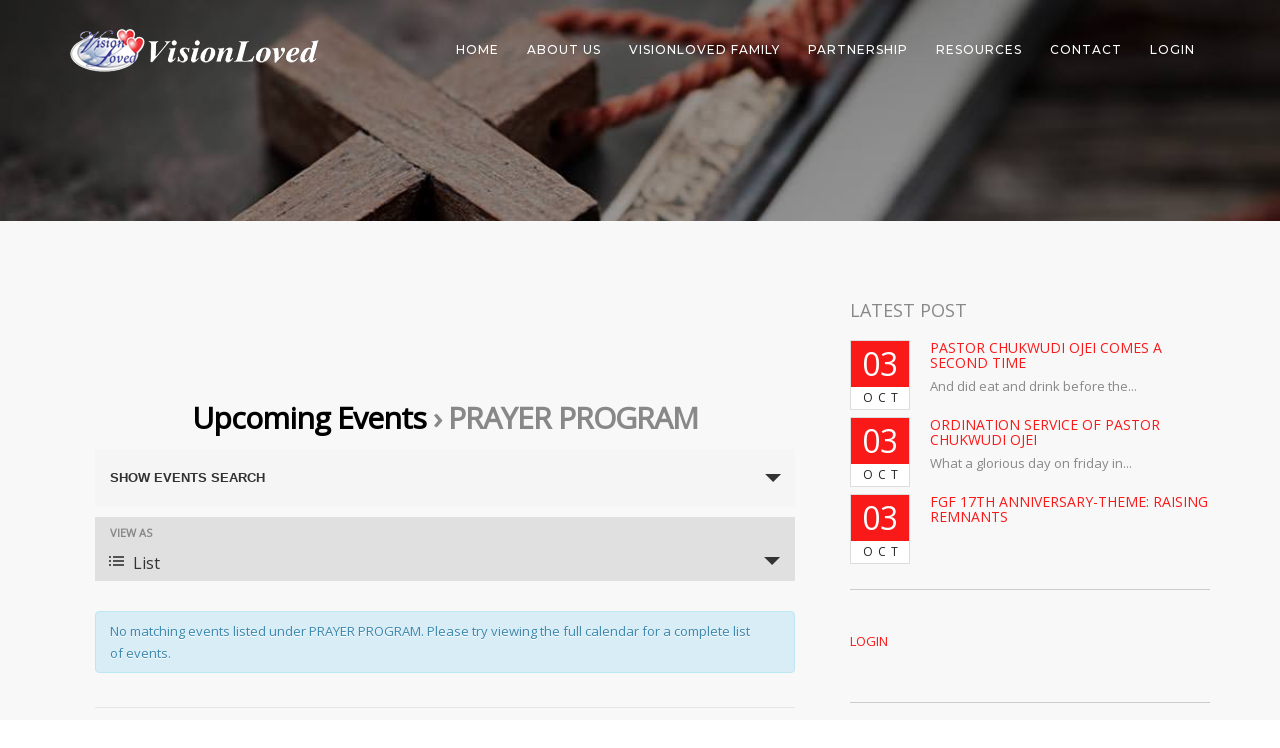

--- FILE ---
content_type: text/html; charset=UTF-8
request_url: https://visionloved.com/events/category/prayer-program/
body_size: 13527
content:

<!DOCTYPE html>
<html lang="en-US" class="no-js no-svg">
<head>
<meta charset="UTF-8">
<meta name="viewport" content="width=device-width, initial-scale=1">
<link rel="profile" href="https://gmpg.org/xfn/11">

<title>Upcoming Events &#8211; Vision Loved</title>
<meta name='robots' content='max-image-preview:large' />
<link rel='dns-prefetch' href='//apis.google.com' />
<link rel='dns-prefetch' href='//maps.googleapis.com' />
<link rel='dns-prefetch' href='//fonts.googleapis.com' />
<link rel='dns-prefetch' href='//s.w.org' />
<link rel="alternate" type="application/rss+xml" title="Vision Loved &raquo; Feed" href="https://visionloved.com/feed/" />
<link rel="alternate" type="application/rss+xml" title="Vision Loved &raquo; Comments Feed" href="https://visionloved.com/comments/feed/" />
<link rel="alternate" type="text/calendar" title="Vision Loved &raquo; iCal Feed" href="https://visionloved.com/events/?ical=1" />
<link rel="alternate" type="application/rss+xml" title="Vision Loved &raquo; Events Feed" href="https://visionloved.com/events/feed/" />
		<script type="text/javascript">
			window._wpemojiSettings = {"baseUrl":"https:\/\/s.w.org\/images\/core\/emoji\/13.1.0\/72x72\/","ext":".png","svgUrl":"https:\/\/s.w.org\/images\/core\/emoji\/13.1.0\/svg\/","svgExt":".svg","source":{"concatemoji":"https:\/\/visionloved.com\/visionloved\/wp-includes\/js\/wp-emoji-release.min.js?ver=5.8.12"}};
			!function(e,a,t){var n,r,o,i=a.createElement("canvas"),p=i.getContext&&i.getContext("2d");function s(e,t){var a=String.fromCharCode;p.clearRect(0,0,i.width,i.height),p.fillText(a.apply(this,e),0,0);e=i.toDataURL();return p.clearRect(0,0,i.width,i.height),p.fillText(a.apply(this,t),0,0),e===i.toDataURL()}function c(e){var t=a.createElement("script");t.src=e,t.defer=t.type="text/javascript",a.getElementsByTagName("head")[0].appendChild(t)}for(o=Array("flag","emoji"),t.supports={everything:!0,everythingExceptFlag:!0},r=0;r<o.length;r++)t.supports[o[r]]=function(e){if(!p||!p.fillText)return!1;switch(p.textBaseline="top",p.font="600 32px Arial",e){case"flag":return s([127987,65039,8205,9895,65039],[127987,65039,8203,9895,65039])?!1:!s([55356,56826,55356,56819],[55356,56826,8203,55356,56819])&&!s([55356,57332,56128,56423,56128,56418,56128,56421,56128,56430,56128,56423,56128,56447],[55356,57332,8203,56128,56423,8203,56128,56418,8203,56128,56421,8203,56128,56430,8203,56128,56423,8203,56128,56447]);case"emoji":return!s([10084,65039,8205,55357,56613],[10084,65039,8203,55357,56613])}return!1}(o[r]),t.supports.everything=t.supports.everything&&t.supports[o[r]],"flag"!==o[r]&&(t.supports.everythingExceptFlag=t.supports.everythingExceptFlag&&t.supports[o[r]]);t.supports.everythingExceptFlag=t.supports.everythingExceptFlag&&!t.supports.flag,t.DOMReady=!1,t.readyCallback=function(){t.DOMReady=!0},t.supports.everything||(n=function(){t.readyCallback()},a.addEventListener?(a.addEventListener("DOMContentLoaded",n,!1),e.addEventListener("load",n,!1)):(e.attachEvent("onload",n),a.attachEvent("onreadystatechange",function(){"complete"===a.readyState&&t.readyCallback()})),(n=t.source||{}).concatemoji?c(n.concatemoji):n.wpemoji&&n.twemoji&&(c(n.twemoji),c(n.wpemoji)))}(window,document,window._wpemojiSettings);
		</script>
		<style type="text/css">
img.wp-smiley,
img.emoji {
	display: inline !important;
	border: none !important;
	box-shadow: none !important;
	height: 1em !important;
	width: 1em !important;
	margin: 0 .07em !important;
	vertical-align: -0.1em !important;
	background: none !important;
	padding: 0 !important;
}
</style>
	<link rel='stylesheet' id='mec-select2-style-css'  href='https://visionloved.com/visionloved/wp-content/plugins/modern-events-calendar-lite/assets/packages/select2/select2.min.css?ver=5.22.2' type='text/css' media='all' />
<link rel='stylesheet' id='mec-font-icons-css'  href='https://visionloved.com/visionloved/wp-content/plugins/modern-events-calendar-lite/assets/css/iconfonts.css?ver=5.8.12' type='text/css' media='all' />
<link rel='stylesheet' id='mec-frontend-style-css'  href='https://visionloved.com/visionloved/wp-content/plugins/modern-events-calendar-lite/assets/css/frontend.min.css?ver=5.22.2' type='text/css' media='all' />
<link rel='stylesheet' id='mec-tooltip-style-css'  href='https://visionloved.com/visionloved/wp-content/plugins/modern-events-calendar-lite/assets/packages/tooltip/tooltip.css?ver=5.8.12' type='text/css' media='all' />
<link rel='stylesheet' id='mec-tooltip-shadow-style-css'  href='https://visionloved.com/visionloved/wp-content/plugins/modern-events-calendar-lite/assets/packages/tooltip/tooltipster-sideTip-shadow.min.css?ver=5.8.12' type='text/css' media='all' />
<link rel='stylesheet' id='featherlight-css'  href='https://visionloved.com/visionloved/wp-content/plugins/modern-events-calendar-lite/assets/packages/featherlight/featherlight.css?ver=5.8.12' type='text/css' media='all' />
<link rel='stylesheet' id='mec-google-fonts-css'  href='//fonts.googleapis.com/css?family=Montserrat%3A400%2C700%7CRoboto%3A100%2C300%2C400%2C700&#038;ver=5.8.12' type='text/css' media='all' />
<link rel='stylesheet' id='mec-lity-style-css'  href='https://visionloved.com/visionloved/wp-content/plugins/modern-events-calendar-lite/assets/packages/lity/lity.min.css?ver=5.8.12' type='text/css' media='all' />
<link rel='stylesheet' id='sbi_styles-css'  href='https://visionloved.com/visionloved/wp-content/plugins/instagram-feed/css/sbi-styles.min.css?ver=6.4.3' type='text/css' media='all' />
<link rel='stylesheet' id='tribe-accessibility-css-css'  href='https://visionloved.com/visionloved/wp-content/plugins/the-events-calendar/common/src/resources/css/accessibility.min.css?ver=4.15.0.1' type='text/css' media='all' />
<link rel='stylesheet' id='tribe-events-full-calendar-style-css'  href='https://visionloved.com/visionloved/wp-content/plugins/the-events-calendar/src/resources/css/tribe-events-full.min.css?ver=5.15.0.1' type='text/css' media='all' />
<link rel='stylesheet' id='tribe-events-custom-jquery-styles-css'  href='https://visionloved.com/visionloved/wp-content/plugins/the-events-calendar/vendor/jquery/smoothness/jquery-ui-1.8.23.custom.css?ver=5.15.0.1' type='text/css' media='all' />
<link rel='stylesheet' id='tribe-events-bootstrap-datepicker-css-css'  href='https://visionloved.com/visionloved/wp-content/plugins/the-events-calendar/vendor/bootstrap-datepicker/css/bootstrap-datepicker.standalone.min.css?ver=5.15.0.1' type='text/css' media='all' />
<link rel='stylesheet' id='tribe-events-calendar-style-css'  href='https://visionloved.com/visionloved/wp-content/plugins/the-events-calendar/src/resources/css/tribe-events-theme.min.css?ver=5.15.0.1' type='text/css' media='all' />
<style id='tribe-events-calendar-style-inline-css' type='text/css'>
.tribe-events-list .tribe-events-loop .tribe-event-featured,
				.tribe-events-list #tribe-events-day.tribe-events-loop .tribe-event-featured,
				.type-tribe_events.tribe-events-photo-event.tribe-event-featured .tribe-events-photo-event-wrap,
				.type-tribe_events.tribe-events-photo-event.tribe-event-featured .tribe-events-photo-event-wrap:hover {
					background-color: #0ea0d7;
				}

				#tribe-events-content table.tribe-events-calendar .type-tribe_events.tribe-event-featured {
					background-color: #0ea0d7;
				}

				.tribe-events-list-widget .tribe-event-featured,
				.tribe-events-venue-widget .tribe-event-featured,
				.tribe-mini-calendar-list-wrapper .tribe-event-featured,
				.tribe-events-adv-list-widget .tribe-event-featured .tribe-mini-calendar-event {
					background-color: #0ea0d7;
				}

				.tribe-grid-body .tribe-event-featured.tribe-events-week-hourly-single {
					background-color: rgba(14,160,215, .7 );
					border-color: #0ea0d7;
				}

				.tribe-grid-body .tribe-event-featured.tribe-events-week-hourly-single:hover {
					background-color: #0ea0d7;
				}

				.tribe-button {
					background-color: #0ea0d7;
					color: #fff;
				}

				.tribe-button:hover,
				.tribe-button:active,
				.tribe-button:focus {
					background-color: #096b8f;
				}

				#tribe-events .tribe-event-featured .tribe-button:hover {
					color: #053547;
				}
			
				.tribe-events-list .tribe-events-event-cost span {
					background-color: #eeeeee;
					border-color: #c7c7c7;
					color: #333333;
				}
			
				#tribe-events .tribe-events-calendar td.tribe-events-othermonth,
				#tribe-events .tribe-grid-allday,
				#tribe-events .tribe-events-calendar td:hover {
					background-color: #f1f1f1;
				}

				#tribe-events .tribe-events-calendar td,
				#tribe-events .tribe-week-grid-block div,
				#tribe-events .tribe-events-grid,
				#tribe-events .tribe-grid-allday,
				#tribe-events .tribe-events-grid .tribe-scroller,
				#tribe-events .tribe-events-grid .tribe-grid-body .column,
				#tribe-events .tribe-events-grid .tribe-grid-allday .column {
					border-color: #d2d2d2;
				}

				.events-archive.events-gridview #tribe-events-content table .type-tribe_events,
				.tribe-events-shortcode .tribe-events-month table .type-tribe_events {
					border-color: #e4e4e4;
				}

				.tribe-events-calendar td.tribe-events-past div[id*="tribe-events-daynum-"],
				.tribe-events-calendar td.tribe-events-past div[id*="tribe-events-daynum-"] > a {
					background-color: #d2d2d2;
				}

				.tribe-events-calendar div[id*="tribe-events-daynum-"],
				.tribe-events-calendar div[id*="tribe-events-daynum-"] a {
					background-color: #acacac;
				}

				.tribe-events-calendar thead th,
				.tribe-events-grid .tribe-grid-header .tribe-grid-content-wrap .column,
				.tribe-grid-header {
					background-color: #464646;
					border-left-color: #464646;
					border-right-color: #464646;
				}
			
				#tribe-events td.tribe-events-present div[id*="tribe-events-daynum-"],
				#tribe-events td.tribe-events-present div[id*="tribe-events-daynum-"] > a {
					background-color: #21759b;
					color: #fff;
				}

				#tribe-events .tribe-events-grid .tribe-grid-header div.tribe-week-today {
					background-color: #21759b;
				}

				.tribe-grid-allday .tribe-events-week-allday-single,
				.tribe-grid-body .tribe-events-week-hourly-single,
				.tribe-grid-allday .tribe-events-week-allday-single:hover,
				.tribe-grid-body .tribe-events-week-hourly-single:hover {
					background-color: #21759b;
					background-color: rgba( 33, 117, 155, .75 );
					border-color: #14455c
				}
</style>
<link rel='stylesheet' id='tribe-events-calendar-full-mobile-style-css'  href='https://visionloved.com/visionloved/wp-content/plugins/the-events-calendar/src/resources/css/tribe-events-full-mobile.min.css?ver=5.15.0.1' type='text/css' media='only screen and (max-width: 768px)' />
<link rel='stylesheet' id='tribe-events-calendar-mobile-style-css'  href='https://visionloved.com/visionloved/wp-content/plugins/the-events-calendar/src/resources/css/tribe-events-theme-mobile.min.css?ver=5.15.0.1' type='text/css' media='only screen and (max-width: 768px)' />
<link rel='stylesheet' id='wp-block-library-css'  href='https://visionloved.com/visionloved/wp-includes/css/dist/block-library/style.min.css?ver=5.8.12' type='text/css' media='all' />
<link rel='stylesheet' id='contact-form-7-css'  href='https://visionloved.com/visionloved/wp-content/plugins/contact-form-7/includes/css/styles.css?ver=5.5.6.1' type='text/css' media='all' />
<link rel='stylesheet' id='press-tube_user_style-css'  href='https://visionloved.com/visionloved/wp-content/plugins/press-tube/assets/dist/css/user.css' type='text/css' media='all' />
<link rel='stylesheet' id='rs-plugin-settings-css'  href='https://visionloved.com/visionloved/wp-content/plugins/revslider/public/assets/css/settings.css?ver=5.4.8' type='text/css' media='all' />
<style id='rs-plugin-settings-inline-css' type='text/css'>
#rs-demo-id {}
</style>
<link rel='stylesheet' id='blessing-parent-style-css'  href='https://visionloved.com/visionloved/wp-content/themes/blessing/style.css?ver=5.8.12' type='text/css' media='all' />
<link rel='stylesheet' id='blessing-fonts-css'  href='https://fonts.googleapis.com/css?family=Open%2BSans%3A300%2C300italic%2C400%2C400italic%2C600%2C600italic%2C700%2C700italic%2C800%2C800italic%7CRoboto%2BSlab%3A100%2C300%2C400%2C700%7CMontserrat%3A400%2C700%7CMerriweather%3A400%2C700%2C900%2C400italic%2C700italic%2C900italic&#038;subset=latin%2Clatin-ext' type='text/css' media='all' />
<link rel='stylesheet' id='blessing-bootstrap-css'  href='https://visionloved.com/visionloved/wp-content/themes/blessing/assets/css/bootstrap.css?ver=1.0' type='text/css' media='all' />
<link rel='stylesheet' id='blessing-font-awesome-css'  href='https://visionloved.com/visionloved/wp-content/themes/blessing/assets/css/font-awesome.min.css?ver=1.0' type='text/css' media='all' />
<link rel='stylesheet' id='blessing-owl-carousel-css'  href='https://visionloved.com/visionloved/wp-content/themes/blessing/assets/css/owl.carousel.css?ver=1.0' type='text/css' media='all' />
<link rel='stylesheet' id='blessing-animate-css'  href='https://visionloved.com/visionloved/wp-content/themes/blessing/assets/css/animate.min.css?ver=1.0' type='text/css' media='all' />
<link rel='stylesheet' id='blessing-magnific-css'  href='https://visionloved.com/visionloved/wp-content/themes/blessing/assets/css/magnific-popup.css?ver=1.0' type='text/css' media='all' />
<link rel='stylesheet' id='blessing-normalize-css'  href='https://visionloved.com/visionloved/wp-content/themes/blessing/assets/css/normalize.min.css?ver=1.0' type='text/css' media='all' />
<link rel='stylesheet' id='blessing-mediaelementplayer-css'  href='https://visionloved.com/visionloved/wp-content/themes/blessing/assets/css/mediaelementplayer.css?ver=1.0' type='text/css' media='all' />
<link rel='stylesheet' id='blessing-style-css'  href='https://visionloved.com/visionloved/wp-content/themes/blessing-child/style.css?ver=5.8.12' type='text/css' media='all' />
<style id='blessing-style-inline-css' type='text/css'>

    	::selection {
			color: #fff;
			background:  #fa1919;
		}
		::-moz-selection {
			color: #fff;
			background:  #fa1919;
		}

		/* default color: #8ec92f */
		/* Color */
		a{color: #fa1919;}
		a:hover{color:#222;}
		
		.event-list span.time:before,		
		.countdown li span,
		blockquote:before, .text-title h2,
		.hover .btn-view-details,
		.pagination li a, .woocommerce .star-rating span, .woocommerce .star-rating::before,
		.price .woocommerce-Price-amount
		{color: #fa1919;}

		#mainmenu > li.current-menu-ancestor > a, #mainmenu > li > a:hover, header .social a:hover,
		#mainmenu > li.current-menu-item > a, header.cbp-af-header.cbp-af-header-shrink #mainmenu > li > a:hover,
		header.cbp-af-header.cbp-af-header-shrink #mainmenu > li.current-menu-item > a 
		{color: #f91f1f;}

		@media only screen and (max-width: 992px){
			#mainmenu > li > a {
			    color: #555 !important;
			}
		}

		/* Background Color */
		.bg-color, .custom-carousel-2 .item-blog .date,
		.custom-col-3 i:hover, 
		.content-group-1 .date-wrap .date,
		.event-item .right-col,
		.btn-custom, a.btn-icon:hover,
		.lessons-list .media a, .button.btn.btn-line:hover,
		#page-events, #page-blog, #menu-btn,
		#sidebar .wp-tag-cloud li a,
		.date-box, #filters a.selected,
		.f_box, .featured-box-pic .btn-custom,
		.event-list .date .month,
		.testi-slider .flex-control-paging li a.flex-active,
		.info-box:hover, .info-box .price,
		.pagination li.active a, .pagination li.active a:hover, 
		.pagination li span.current, 
		.pagination li span.current:hover,
		.st-btn, .fc-widget-header, #back-to-top, #btn-search,
		.woocommerce #respond input#submit, .woocommerce a.button, 
		.woocommerce button.button, .woocommerce input.button, .woocommerce-cart .wc-proceed-to-checkout a.checkout-button,
		.woocommerce #respond input#submit.alt, .woocommerce a.button.alt, .woocommerce button.button.alt, .woocommerce input.button.alt
		{background-color:  #fa1919;}

		/* Border Color */
		.title-text:before,
		.title-text:after,
		.custom-col-3:hover,
		.custom-col-3 i:hover,
		.countdown-container h3,
		a.btn-icon:hover, .blog-post article:hover,
		.hover .btn-view-details,
		.custom-carousel-2 .item-blog:hover,
		.pagination li.active a, .pagination li.active a:hover, 
		.pagination li span.current, .pagination li span.current:hover, .button.btn.btn-line:hover
		{border-color:  #fa1919;}	
		
		body.royal_preloader{background-color: #212121;}			

		@media only screen and (min-width: 993px) {
			#mainmenu li li a{
				background-color: ;
				color:#fff;
			}
			#mainmenu li li a:hover, #mainmenu li li.current-menu-item > a {				
				color:#fa1919;
				background:;
			}
		}
</style>
<link rel='stylesheet' id='esf-custom-fonts-css'  href='https://visionloved.com/visionloved/wp-content/plugins/easy-facebook-likebox/frontend/assets/css/esf-custom-fonts.css?ver=5.8.12' type='text/css' media='all' />
<link rel='stylesheet' id='esf-insta-frontend-css'  href='https://visionloved.com/visionloved/wp-content/plugins/easy-facebook-likebox//instagram/frontend/assets/css/esf-insta-frontend.css?ver=5.8.12' type='text/css' media='all' />
<link rel='stylesheet' id='esf-insta-customizer-style-css'  href='https://visionloved.com/visionloved/wp-admin/admin-ajax.php?action=esf-insta-customizer-style&#038;ver=5.8.12' type='text/css' media='all' />
<link rel='stylesheet' id='__EPYT__style-css'  href='https://visionloved.com/visionloved/wp-content/plugins/youtube-embed-plus/styles/ytprefs.min.css?ver=14.1.1' type='text/css' media='all' />
<style id='__EPYT__style-inline-css' type='text/css'>

                .epyt-gallery-thumb {
                        width: 33.333%;
                }
                
</style>
<script type='text/javascript' src='https://visionloved.com/visionloved/wp-includes/js/jquery/jquery.min.js?ver=3.6.0' id='jquery-core-js'></script>
<script type='text/javascript' src='https://visionloved.com/visionloved/wp-includes/js/jquery/jquery-migrate.min.js?ver=3.3.2' id='jquery-migrate-js'></script>
<script type='text/javascript' src='https://visionloved.com/visionloved/wp-content/plugins/the-events-calendar/vendor/bootstrap-datepicker/js/bootstrap-datepicker.min.js?ver=5.15.0.1' id='tribe-events-bootstrap-datepicker-js'></script>
<script type='text/javascript' src='https://visionloved.com/visionloved/wp-content/plugins/the-events-calendar/vendor/jquery-resize/jquery.ba-resize.min.js?ver=5.15.0.1' id='tribe-events-jquery-resize-js'></script>
<script type='text/javascript' src='https://visionloved.com/visionloved/wp-content/plugins/the-events-calendar/vendor/jquery-placeholder/jquery.placeholder.min.js?ver=5.15.0.1' id='jquery-placeholder-js'></script>
<script type='text/javascript' src='https://visionloved.com/visionloved/wp-content/plugins/the-events-calendar/common/vendor/momentjs/moment.min.js?ver=4.15.0.1' id='tribe-moment-js'></script>
<script type='text/javascript' src='https://visionloved.com/visionloved/wp-content/plugins/the-events-calendar/common/vendor/momentjs/locale.min.js?ver=4.15.0.1' id='tribe-moment-locales-js'></script>
<script type='text/javascript' id='tribe-events-calendar-script-js-extra'>
/* <![CDATA[ */
var tribe_js_config = {"permalink_settings":"\/%year%\/%monthnum%\/%day%\/%postname%\/","events_post_type":"tribe_events","events_base":"https:\/\/visionloved.com\/events\/","update_urls":{"shortcode":{"list":true,"month":true,"day":true}},"debug":""};
/* ]]> */
</script>
<script type='text/javascript' src='https://visionloved.com/visionloved/wp-content/plugins/the-events-calendar/src/resources/js/tribe-events.min.js?ver=5.15.0.1' id='tribe-events-calendar-script-js'></script>
<script type='text/javascript' id='mec-frontend-script-js-extra'>
/* <![CDATA[ */
var mecdata = {"day":"day","days":"days","hour":"hour","hours":"hours","minute":"minute","minutes":"minutes","second":"second","seconds":"seconds","elementor_edit_mode":"no","recapcha_key":"","ajax_url":"https:\/\/visionloved.com\/visionloved\/wp-admin\/admin-ajax.php","fes_nonce":"9990591dbe","current_year":"2026","current_month":"01","datepicker_format":"yy-mm-dd"};
/* ]]> */
</script>
<script type='text/javascript' src='https://visionloved.com/visionloved/wp-content/plugins/modern-events-calendar-lite/assets/js/frontend.js?ver=5.22.2' id='mec-frontend-script-js'></script>
<script type='text/javascript' src='https://visionloved.com/visionloved/wp-content/plugins/modern-events-calendar-lite/assets/js/events.js?ver=5.22.2' id='mec-events-script-js'></script>
<script type='text/javascript' src='https://visionloved.com/visionloved/wp-content/plugins/the-events-calendar/vendor/php-date-formatter/js/php-date-formatter.min.js?ver=5.15.0.1' id='tribe-events-php-date-formatter-js'></script>
<script type='text/javascript' id='tribe-events-dynamic-js-extra'>
/* <![CDATA[ */
var tribe_dynamic_help_text = {"date_with_year":"Y-m-d","date_no_year":"Y-m-d","datepicker_format":"n\/j\/Y","datepicker_format_index":"1","days":["Sunday","Monday","Tuesday","Wednesday","Thursday","Friday","Saturday"],"daysShort":["Sun","Mon","Tue","Wed","Thu","Fri","Sat"],"months":["January","February","March","April","May","June","July","August","September","October","November","December"],"monthsShort":["Jan","Feb","Mar","Apr","May","Jun","Jul","Aug","Sep","Oct","Nov","Dec"],"msgs":"[\"This event is from %%starttime%% to %%endtime%% on %%startdatewithyear%%.\",\"This event is at %%starttime%% on %%startdatewithyear%%.\",\"This event is all day on %%startdatewithyear%%.\",\"This event starts at %%starttime%% on %%startdatenoyear%% and ends at %%endtime%% on %%enddatewithyear%%\",\"This event starts at %%starttime%% on %%startdatenoyear%% and ends on %%enddatewithyear%%\",\"This event is all day starting on %%startdatenoyear%% and ending on %%enddatewithyear%%.\"]"};
/* ]]> */
</script>
<script type='text/javascript' src='https://visionloved.com/visionloved/wp-content/plugins/the-events-calendar/src/resources/js/events-dynamic.min.js?ver=5.15.0.1' id='tribe-events-dynamic-js'></script>
<script type='text/javascript' src='https://visionloved.com/visionloved/wp-content/plugins/the-events-calendar/src/resources/js/tribe-events-bar.min.js?ver=5.15.0.1' id='tribe-events-bar-js'></script>
<script type='text/javascript' src='https://visionloved.com/visionloved/wp-content/plugins/revslider/public/assets/js/jquery.themepunch.tools.min.js?ver=5.4.8' id='tp-tools-js'></script>
<script type='text/javascript' src='https://visionloved.com/visionloved/wp-content/plugins/revslider/public/assets/js/jquery.themepunch.revolution.min.js?ver=5.4.8' id='revmin-js'></script>
<script type='text/javascript' src='https://maps.googleapis.com/maps/api/js?key=AIzaSyAvpnlHRidMIU374bKM5-sx8ruc01OvDjI&#038;ver=1.0' id='blessing-mapapi-js'></script>
<script type='text/javascript' src='https://visionloved.com/visionloved/wp-content/themes/blessing/assets/js/magnific-popup.js?ver=1.0' id='blessing-magnific-js'></script>
<script type='text/javascript' src='https://visionloved.com/visionloved/wp-content/themes/blessing/assets/js/royal_preloader.min.js?ver=1.0' id='blessing-royal-preloader-js'></script>
<script type='text/javascript' src='https://visionloved.com/visionloved/wp-content/themes/blessing/assets/js/jquery.countdown.min.js?ver=1.0' id='blessing-countdown-js'></script>
<script type='text/javascript' src='https://visionloved.com/visionloved/wp-content/plugins/easy-facebook-likebox/frontend/assets/js/imagesloaded.pkgd.min.js?ver=5.8.12' id='imagesloaded.pkgd.min-js'></script>
<script type='text/javascript' id='esf-insta-public-js-extra'>
/* <![CDATA[ */
var esf_insta = {"ajax_url":"https:\/\/visionloved.com\/visionloved\/wp-admin\/admin-ajax.php","version":"free","nonce":"566cfe966a"};
/* ]]> */
</script>
<script type='text/javascript' src='https://visionloved.com/visionloved/wp-content/plugins/easy-facebook-likebox//instagram/frontend/assets/js/esf-insta-public.js?ver=1' id='esf-insta-public-js'></script>
<script type='text/javascript' id='__ytprefs__-js-extra'>
/* <![CDATA[ */
var _EPYT_ = {"ajaxurl":"https:\/\/visionloved.com\/visionloved\/wp-admin\/admin-ajax.php","security":"1074b473ae","gallery_scrolloffset":"20","eppathtoscripts":"https:\/\/visionloved.com\/visionloved\/wp-content\/plugins\/youtube-embed-plus\/scripts\/","eppath":"https:\/\/visionloved.com\/visionloved\/wp-content\/plugins\/youtube-embed-plus\/","epresponsiveselector":"[\"iframe.__youtube_prefs__\",\"iframe[src*='youtube.com']\",\"iframe[src*='youtube-nocookie.com']\",\"iframe[data-ep-src*='youtube.com']\",\"iframe[data-ep-src*='youtube-nocookie.com']\",\"iframe[data-ep-gallerysrc*='youtube.com']\"]","epdovol":"1","version":"14.1.1","evselector":"iframe.__youtube_prefs__[src], iframe[src*=\"youtube.com\/embed\/\"], iframe[src*=\"youtube-nocookie.com\/embed\/\"]","ajax_compat":"","ytapi_load":"light","pause_others":"","stopMobileBuffer":"1","not_live_on_channel":"","vi_active":"","vi_js_posttypes":[]};
/* ]]> */
</script>
<script type='text/javascript' src='https://visionloved.com/visionloved/wp-content/plugins/youtube-embed-plus/scripts/ytprefs.min.js?ver=14.1.1' id='__ytprefs__-js'></script>
<link rel="https://api.w.org/" href="https://visionloved.com/wp-json/" /><link rel="alternate" type="application/json" href="https://visionloved.com/wp-json/wp/v2/tribe_events_cat/22" /><link rel="EditURI" type="application/rsd+xml" title="RSD" href="https://visionloved.com/visionloved/xmlrpc.php?rsd" />
<link rel="wlwmanifest" type="application/wlwmanifest+xml" href="https://visionloved.com/visionloved/wp-includes/wlwmanifest.xml" /> 
<meta name="generator" content="WordPress 5.8.12" />
<meta name="tec-api-version" content="v1"><meta name="tec-api-origin" content="https://visionloved.com"><link rel="alternate" href="https://visionloved.com/wp-json/tribe/events/v1/events/?categories=prayer-program" /><meta name="generator" content="Powered by WPBakery Page Builder - drag and drop page builder for WordPress."/>
<!--[if lte IE 9]><link rel="stylesheet" type="text/css" href="https://visionloved.com/visionloved/wp-content/plugins/js_composer/assets/css/vc_lte_ie9.min.css" media="screen"><![endif]--> <meta name="robots" content="noindex,follow" />
<meta name="generator" content="Powered by Slider Revolution 5.4.8 - responsive, Mobile-Friendly Slider Plugin for WordPress with comfortable drag and drop interface." />
<link rel="icon" href="https://visionloved.com/visionloved/wp-content/uploads/2018/11/cropped-Visionloved-web-icon-Logo-32x32.png" sizes="32x32" />
<link rel="icon" href="https://visionloved.com/visionloved/wp-content/uploads/2018/11/cropped-Visionloved-web-icon-Logo-192x192.png" sizes="192x192" />
<link rel="apple-touch-icon" href="https://visionloved.com/visionloved/wp-content/uploads/2018/11/cropped-Visionloved-web-icon-Logo-180x180.png" />
<meta name="msapplication-TileImage" content="https://visionloved.com/visionloved/wp-content/uploads/2018/11/cropped-Visionloved-web-icon-Logo-270x270.png" />
<script type="text/javascript">function setREVStartSize(e){									
						try{ e.c=jQuery(e.c);var i=jQuery(window).width(),t=9999,r=0,n=0,l=0,f=0,s=0,h=0;
							if(e.responsiveLevels&&(jQuery.each(e.responsiveLevels,function(e,f){f>i&&(t=r=f,l=e),i>f&&f>r&&(r=f,n=e)}),t>r&&(l=n)),f=e.gridheight[l]||e.gridheight[0]||e.gridheight,s=e.gridwidth[l]||e.gridwidth[0]||e.gridwidth,h=i/s,h=h>1?1:h,f=Math.round(h*f),"fullscreen"==e.sliderLayout){var u=(e.c.width(),jQuery(window).height());if(void 0!=e.fullScreenOffsetContainer){var c=e.fullScreenOffsetContainer.split(",");if (c) jQuery.each(c,function(e,i){u=jQuery(i).length>0?u-jQuery(i).outerHeight(!0):u}),e.fullScreenOffset.split("%").length>1&&void 0!=e.fullScreenOffset&&e.fullScreenOffset.length>0?u-=jQuery(window).height()*parseInt(e.fullScreenOffset,0)/100:void 0!=e.fullScreenOffset&&e.fullScreenOffset.length>0&&(u-=parseInt(e.fullScreenOffset,0))}f=u}else void 0!=e.minHeight&&f<e.minHeight&&(f=e.minHeight);e.c.closest(".rev_slider_wrapper").css({height:f})					
						}catch(d){console.log("Failure at Presize of Slider:"+d)}						
					};</script>
<style id="kirki-inline-styles">#royal_preloader.royal_preloader_logo .royal_preloader_percentage{font-family:Open Sans;font-size:13px;font-weight:400;letter-spacing:2px;line-height:40px;text-align:center;text-transform:none;color:#f8f8f8;}#mainmenu > li > a, header .social a{color:#ffffff;}header.cbp-af-header.cbp-af-header-shrink #mainmenu > li > a, header.cbp-af-header.cbp-af-header-shrink .social a{color:#333333;}.menu-back.cbp-af-header{background-color:rgba(255,255,255,0);}header.cbp-af-header.cbp-af-header-shrink{background-color:rgba(255, 255, 255, 0.95);border-bottom-color:#eeeeee;}ul#mainmenu > li > a{font-family:Montserrat;font-size:12px;font-weight:500;letter-spacing:1px;line-height:1.7em;text-align:left;text-transform:uppercase;}ul#mainmenu li li a{font-family:Montserrat;font-size:14px;font-weight:500;letter-spacing:normal;line-height:1.7em;text-align:left;text-transform:none;}footer.site-footer, footer.site-footer h3{color:#ffffff;}footer.site-footer .sub-footer{color:#cccccc;background-color:#0b0b0b;padding-top:40px;padding-bottom:40px;}footer.site-footer{background-color:#111111;}footer.site-footer .main-footer{padding-top:80px;padding-bottom:10px;}body{font-family:Open Sans;font-size:13px;font-weight:400;line-height:1.7em;text-align:inherit;text-transform:none;color:#888888;}#subheader{background-image:url("https://visionloved.com/visionloved/wp-content/themes/blessing/assets/images/bg-subheader.jpg");}/* cyrillic-ext */
@font-face {
  font-family: 'Open Sans';
  font-style: normal;
  font-weight: 400;
  font-stretch: normal;
  font-display: swap;
  src: url(https://visionloved.com/visionloved/wp-content/fonts/open-sans/font) format('woff');
  unicode-range: U+0460-052F, U+1C80-1C8A, U+20B4, U+2DE0-2DFF, U+A640-A69F, U+FE2E-FE2F;
}
/* cyrillic */
@font-face {
  font-family: 'Open Sans';
  font-style: normal;
  font-weight: 400;
  font-stretch: normal;
  font-display: swap;
  src: url(https://visionloved.com/visionloved/wp-content/fonts/open-sans/font) format('woff');
  unicode-range: U+0301, U+0400-045F, U+0490-0491, U+04B0-04B1, U+2116;
}
/* greek-ext */
@font-face {
  font-family: 'Open Sans';
  font-style: normal;
  font-weight: 400;
  font-stretch: normal;
  font-display: swap;
  src: url(https://visionloved.com/visionloved/wp-content/fonts/open-sans/font) format('woff');
  unicode-range: U+1F00-1FFF;
}
/* greek */
@font-face {
  font-family: 'Open Sans';
  font-style: normal;
  font-weight: 400;
  font-stretch: normal;
  font-display: swap;
  src: url(https://visionloved.com/visionloved/wp-content/fonts/open-sans/font) format('woff');
  unicode-range: U+0370-0377, U+037A-037F, U+0384-038A, U+038C, U+038E-03A1, U+03A3-03FF;
}
/* hebrew */
@font-face {
  font-family: 'Open Sans';
  font-style: normal;
  font-weight: 400;
  font-stretch: normal;
  font-display: swap;
  src: url(https://visionloved.com/visionloved/wp-content/fonts/open-sans/font) format('woff');
  unicode-range: U+0307-0308, U+0590-05FF, U+200C-2010, U+20AA, U+25CC, U+FB1D-FB4F;
}
/* math */
@font-face {
  font-family: 'Open Sans';
  font-style: normal;
  font-weight: 400;
  font-stretch: normal;
  font-display: swap;
  src: url(https://visionloved.com/visionloved/wp-content/fonts/open-sans/font) format('woff');
  unicode-range: U+0302-0303, U+0305, U+0307-0308, U+0310, U+0312, U+0315, U+031A, U+0326-0327, U+032C, U+032F-0330, U+0332-0333, U+0338, U+033A, U+0346, U+034D, U+0391-03A1, U+03A3-03A9, U+03B1-03C9, U+03D1, U+03D5-03D6, U+03F0-03F1, U+03F4-03F5, U+2016-2017, U+2034-2038, U+203C, U+2040, U+2043, U+2047, U+2050, U+2057, U+205F, U+2070-2071, U+2074-208E, U+2090-209C, U+20D0-20DC, U+20E1, U+20E5-20EF, U+2100-2112, U+2114-2115, U+2117-2121, U+2123-214F, U+2190, U+2192, U+2194-21AE, U+21B0-21E5, U+21F1-21F2, U+21F4-2211, U+2213-2214, U+2216-22FF, U+2308-230B, U+2310, U+2319, U+231C-2321, U+2336-237A, U+237C, U+2395, U+239B-23B7, U+23D0, U+23DC-23E1, U+2474-2475, U+25AF, U+25B3, U+25B7, U+25BD, U+25C1, U+25CA, U+25CC, U+25FB, U+266D-266F, U+27C0-27FF, U+2900-2AFF, U+2B0E-2B11, U+2B30-2B4C, U+2BFE, U+3030, U+FF5B, U+FF5D, U+1D400-1D7FF, U+1EE00-1EEFF;
}
/* symbols */
@font-face {
  font-family: 'Open Sans';
  font-style: normal;
  font-weight: 400;
  font-stretch: normal;
  font-display: swap;
  src: url(https://visionloved.com/visionloved/wp-content/fonts/open-sans/font) format('woff');
  unicode-range: U+0001-000C, U+000E-001F, U+007F-009F, U+20DD-20E0, U+20E2-20E4, U+2150-218F, U+2190, U+2192, U+2194-2199, U+21AF, U+21E6-21F0, U+21F3, U+2218-2219, U+2299, U+22C4-22C6, U+2300-243F, U+2440-244A, U+2460-24FF, U+25A0-27BF, U+2800-28FF, U+2921-2922, U+2981, U+29BF, U+29EB, U+2B00-2BFF, U+4DC0-4DFF, U+FFF9-FFFB, U+10140-1018E, U+10190-1019C, U+101A0, U+101D0-101FD, U+102E0-102FB, U+10E60-10E7E, U+1D2C0-1D2D3, U+1D2E0-1D37F, U+1F000-1F0FF, U+1F100-1F1AD, U+1F1E6-1F1FF, U+1F30D-1F30F, U+1F315, U+1F31C, U+1F31E, U+1F320-1F32C, U+1F336, U+1F378, U+1F37D, U+1F382, U+1F393-1F39F, U+1F3A7-1F3A8, U+1F3AC-1F3AF, U+1F3C2, U+1F3C4-1F3C6, U+1F3CA-1F3CE, U+1F3D4-1F3E0, U+1F3ED, U+1F3F1-1F3F3, U+1F3F5-1F3F7, U+1F408, U+1F415, U+1F41F, U+1F426, U+1F43F, U+1F441-1F442, U+1F444, U+1F446-1F449, U+1F44C-1F44E, U+1F453, U+1F46A, U+1F47D, U+1F4A3, U+1F4B0, U+1F4B3, U+1F4B9, U+1F4BB, U+1F4BF, U+1F4C8-1F4CB, U+1F4D6, U+1F4DA, U+1F4DF, U+1F4E3-1F4E6, U+1F4EA-1F4ED, U+1F4F7, U+1F4F9-1F4FB, U+1F4FD-1F4FE, U+1F503, U+1F507-1F50B, U+1F50D, U+1F512-1F513, U+1F53E-1F54A, U+1F54F-1F5FA, U+1F610, U+1F650-1F67F, U+1F687, U+1F68D, U+1F691, U+1F694, U+1F698, U+1F6AD, U+1F6B2, U+1F6B9-1F6BA, U+1F6BC, U+1F6C6-1F6CF, U+1F6D3-1F6D7, U+1F6E0-1F6EA, U+1F6F0-1F6F3, U+1F6F7-1F6FC, U+1F700-1F7FF, U+1F800-1F80B, U+1F810-1F847, U+1F850-1F859, U+1F860-1F887, U+1F890-1F8AD, U+1F8B0-1F8BB, U+1F8C0-1F8C1, U+1F900-1F90B, U+1F93B, U+1F946, U+1F984, U+1F996, U+1F9E9, U+1FA00-1FA6F, U+1FA70-1FA7C, U+1FA80-1FA89, U+1FA8F-1FAC6, U+1FACE-1FADC, U+1FADF-1FAE9, U+1FAF0-1FAF8, U+1FB00-1FBFF;
}
/* vietnamese */
@font-face {
  font-family: 'Open Sans';
  font-style: normal;
  font-weight: 400;
  font-stretch: normal;
  font-display: swap;
  src: url(https://visionloved.com/visionloved/wp-content/fonts/open-sans/font) format('woff');
  unicode-range: U+0102-0103, U+0110-0111, U+0128-0129, U+0168-0169, U+01A0-01A1, U+01AF-01B0, U+0300-0301, U+0303-0304, U+0308-0309, U+0323, U+0329, U+1EA0-1EF9, U+20AB;
}
/* latin-ext */
@font-face {
  font-family: 'Open Sans';
  font-style: normal;
  font-weight: 400;
  font-stretch: normal;
  font-display: swap;
  src: url(https://visionloved.com/visionloved/wp-content/fonts/open-sans/font) format('woff');
  unicode-range: U+0100-02BA, U+02BD-02C5, U+02C7-02CC, U+02CE-02D7, U+02DD-02FF, U+0304, U+0308, U+0329, U+1D00-1DBF, U+1E00-1E9F, U+1EF2-1EFF, U+2020, U+20A0-20AB, U+20AD-20C0, U+2113, U+2C60-2C7F, U+A720-A7FF;
}
/* latin */
@font-face {
  font-family: 'Open Sans';
  font-style: normal;
  font-weight: 400;
  font-stretch: normal;
  font-display: swap;
  src: url(https://visionloved.com/visionloved/wp-content/fonts/open-sans/font) format('woff');
  unicode-range: U+0000-00FF, U+0131, U+0152-0153, U+02BB-02BC, U+02C6, U+02DA, U+02DC, U+0304, U+0308, U+0329, U+2000-206F, U+20AC, U+2122, U+2191, U+2193, U+2212, U+2215, U+FEFF, U+FFFD;
}/* cyrillic-ext */
@font-face {
  font-family: 'Montserrat';
  font-style: normal;
  font-weight: 500;
  font-display: swap;
  src: url(https://visionloved.com/visionloved/wp-content/fonts/montserrat/font) format('woff');
  unicode-range: U+0460-052F, U+1C80-1C8A, U+20B4, U+2DE0-2DFF, U+A640-A69F, U+FE2E-FE2F;
}
/* cyrillic */
@font-face {
  font-family: 'Montserrat';
  font-style: normal;
  font-weight: 500;
  font-display: swap;
  src: url(https://visionloved.com/visionloved/wp-content/fonts/montserrat/font) format('woff');
  unicode-range: U+0301, U+0400-045F, U+0490-0491, U+04B0-04B1, U+2116;
}
/* vietnamese */
@font-face {
  font-family: 'Montserrat';
  font-style: normal;
  font-weight: 500;
  font-display: swap;
  src: url(https://visionloved.com/visionloved/wp-content/fonts/montserrat/font) format('woff');
  unicode-range: U+0102-0103, U+0110-0111, U+0128-0129, U+0168-0169, U+01A0-01A1, U+01AF-01B0, U+0300-0301, U+0303-0304, U+0308-0309, U+0323, U+0329, U+1EA0-1EF9, U+20AB;
}
/* latin-ext */
@font-face {
  font-family: 'Montserrat';
  font-style: normal;
  font-weight: 500;
  font-display: swap;
  src: url(https://visionloved.com/visionloved/wp-content/fonts/montserrat/font) format('woff');
  unicode-range: U+0100-02BA, U+02BD-02C5, U+02C7-02CC, U+02CE-02D7, U+02DD-02FF, U+0304, U+0308, U+0329, U+1D00-1DBF, U+1E00-1E9F, U+1EF2-1EFF, U+2020, U+20A0-20AB, U+20AD-20C0, U+2113, U+2C60-2C7F, U+A720-A7FF;
}
/* latin */
@font-face {
  font-family: 'Montserrat';
  font-style: normal;
  font-weight: 500;
  font-display: swap;
  src: url(https://visionloved.com/visionloved/wp-content/fonts/montserrat/font) format('woff');
  unicode-range: U+0000-00FF, U+0131, U+0152-0153, U+02BB-02BC, U+02C6, U+02DA, U+02DC, U+0304, U+0308, U+0329, U+2000-206F, U+20AC, U+2122, U+2191, U+2193, U+2212, U+2215, U+FEFF, U+FFFD;
}/* cyrillic-ext */
@font-face {
  font-family: 'Open Sans';
  font-style: normal;
  font-weight: 400;
  font-stretch: normal;
  font-display: swap;
  src: url(https://visionloved.com/visionloved/wp-content/fonts/open-sans/font) format('woff');
  unicode-range: U+0460-052F, U+1C80-1C8A, U+20B4, U+2DE0-2DFF, U+A640-A69F, U+FE2E-FE2F;
}
/* cyrillic */
@font-face {
  font-family: 'Open Sans';
  font-style: normal;
  font-weight: 400;
  font-stretch: normal;
  font-display: swap;
  src: url(https://visionloved.com/visionloved/wp-content/fonts/open-sans/font) format('woff');
  unicode-range: U+0301, U+0400-045F, U+0490-0491, U+04B0-04B1, U+2116;
}
/* greek-ext */
@font-face {
  font-family: 'Open Sans';
  font-style: normal;
  font-weight: 400;
  font-stretch: normal;
  font-display: swap;
  src: url(https://visionloved.com/visionloved/wp-content/fonts/open-sans/font) format('woff');
  unicode-range: U+1F00-1FFF;
}
/* greek */
@font-face {
  font-family: 'Open Sans';
  font-style: normal;
  font-weight: 400;
  font-stretch: normal;
  font-display: swap;
  src: url(https://visionloved.com/visionloved/wp-content/fonts/open-sans/font) format('woff');
  unicode-range: U+0370-0377, U+037A-037F, U+0384-038A, U+038C, U+038E-03A1, U+03A3-03FF;
}
/* hebrew */
@font-face {
  font-family: 'Open Sans';
  font-style: normal;
  font-weight: 400;
  font-stretch: normal;
  font-display: swap;
  src: url(https://visionloved.com/visionloved/wp-content/fonts/open-sans/font) format('woff');
  unicode-range: U+0307-0308, U+0590-05FF, U+200C-2010, U+20AA, U+25CC, U+FB1D-FB4F;
}
/* math */
@font-face {
  font-family: 'Open Sans';
  font-style: normal;
  font-weight: 400;
  font-stretch: normal;
  font-display: swap;
  src: url(https://visionloved.com/visionloved/wp-content/fonts/open-sans/font) format('woff');
  unicode-range: U+0302-0303, U+0305, U+0307-0308, U+0310, U+0312, U+0315, U+031A, U+0326-0327, U+032C, U+032F-0330, U+0332-0333, U+0338, U+033A, U+0346, U+034D, U+0391-03A1, U+03A3-03A9, U+03B1-03C9, U+03D1, U+03D5-03D6, U+03F0-03F1, U+03F4-03F5, U+2016-2017, U+2034-2038, U+203C, U+2040, U+2043, U+2047, U+2050, U+2057, U+205F, U+2070-2071, U+2074-208E, U+2090-209C, U+20D0-20DC, U+20E1, U+20E5-20EF, U+2100-2112, U+2114-2115, U+2117-2121, U+2123-214F, U+2190, U+2192, U+2194-21AE, U+21B0-21E5, U+21F1-21F2, U+21F4-2211, U+2213-2214, U+2216-22FF, U+2308-230B, U+2310, U+2319, U+231C-2321, U+2336-237A, U+237C, U+2395, U+239B-23B7, U+23D0, U+23DC-23E1, U+2474-2475, U+25AF, U+25B3, U+25B7, U+25BD, U+25C1, U+25CA, U+25CC, U+25FB, U+266D-266F, U+27C0-27FF, U+2900-2AFF, U+2B0E-2B11, U+2B30-2B4C, U+2BFE, U+3030, U+FF5B, U+FF5D, U+1D400-1D7FF, U+1EE00-1EEFF;
}
/* symbols */
@font-face {
  font-family: 'Open Sans';
  font-style: normal;
  font-weight: 400;
  font-stretch: normal;
  font-display: swap;
  src: url(https://visionloved.com/visionloved/wp-content/fonts/open-sans/font) format('woff');
  unicode-range: U+0001-000C, U+000E-001F, U+007F-009F, U+20DD-20E0, U+20E2-20E4, U+2150-218F, U+2190, U+2192, U+2194-2199, U+21AF, U+21E6-21F0, U+21F3, U+2218-2219, U+2299, U+22C4-22C6, U+2300-243F, U+2440-244A, U+2460-24FF, U+25A0-27BF, U+2800-28FF, U+2921-2922, U+2981, U+29BF, U+29EB, U+2B00-2BFF, U+4DC0-4DFF, U+FFF9-FFFB, U+10140-1018E, U+10190-1019C, U+101A0, U+101D0-101FD, U+102E0-102FB, U+10E60-10E7E, U+1D2C0-1D2D3, U+1D2E0-1D37F, U+1F000-1F0FF, U+1F100-1F1AD, U+1F1E6-1F1FF, U+1F30D-1F30F, U+1F315, U+1F31C, U+1F31E, U+1F320-1F32C, U+1F336, U+1F378, U+1F37D, U+1F382, U+1F393-1F39F, U+1F3A7-1F3A8, U+1F3AC-1F3AF, U+1F3C2, U+1F3C4-1F3C6, U+1F3CA-1F3CE, U+1F3D4-1F3E0, U+1F3ED, U+1F3F1-1F3F3, U+1F3F5-1F3F7, U+1F408, U+1F415, U+1F41F, U+1F426, U+1F43F, U+1F441-1F442, U+1F444, U+1F446-1F449, U+1F44C-1F44E, U+1F453, U+1F46A, U+1F47D, U+1F4A3, U+1F4B0, U+1F4B3, U+1F4B9, U+1F4BB, U+1F4BF, U+1F4C8-1F4CB, U+1F4D6, U+1F4DA, U+1F4DF, U+1F4E3-1F4E6, U+1F4EA-1F4ED, U+1F4F7, U+1F4F9-1F4FB, U+1F4FD-1F4FE, U+1F503, U+1F507-1F50B, U+1F50D, U+1F512-1F513, U+1F53E-1F54A, U+1F54F-1F5FA, U+1F610, U+1F650-1F67F, U+1F687, U+1F68D, U+1F691, U+1F694, U+1F698, U+1F6AD, U+1F6B2, U+1F6B9-1F6BA, U+1F6BC, U+1F6C6-1F6CF, U+1F6D3-1F6D7, U+1F6E0-1F6EA, U+1F6F0-1F6F3, U+1F6F7-1F6FC, U+1F700-1F7FF, U+1F800-1F80B, U+1F810-1F847, U+1F850-1F859, U+1F860-1F887, U+1F890-1F8AD, U+1F8B0-1F8BB, U+1F8C0-1F8C1, U+1F900-1F90B, U+1F93B, U+1F946, U+1F984, U+1F996, U+1F9E9, U+1FA00-1FA6F, U+1FA70-1FA7C, U+1FA80-1FA89, U+1FA8F-1FAC6, U+1FACE-1FADC, U+1FADF-1FAE9, U+1FAF0-1FAF8, U+1FB00-1FBFF;
}
/* vietnamese */
@font-face {
  font-family: 'Open Sans';
  font-style: normal;
  font-weight: 400;
  font-stretch: normal;
  font-display: swap;
  src: url(https://visionloved.com/visionloved/wp-content/fonts/open-sans/font) format('woff');
  unicode-range: U+0102-0103, U+0110-0111, U+0128-0129, U+0168-0169, U+01A0-01A1, U+01AF-01B0, U+0300-0301, U+0303-0304, U+0308-0309, U+0323, U+0329, U+1EA0-1EF9, U+20AB;
}
/* latin-ext */
@font-face {
  font-family: 'Open Sans';
  font-style: normal;
  font-weight: 400;
  font-stretch: normal;
  font-display: swap;
  src: url(https://visionloved.com/visionloved/wp-content/fonts/open-sans/font) format('woff');
  unicode-range: U+0100-02BA, U+02BD-02C5, U+02C7-02CC, U+02CE-02D7, U+02DD-02FF, U+0304, U+0308, U+0329, U+1D00-1DBF, U+1E00-1E9F, U+1EF2-1EFF, U+2020, U+20A0-20AB, U+20AD-20C0, U+2113, U+2C60-2C7F, U+A720-A7FF;
}
/* latin */
@font-face {
  font-family: 'Open Sans';
  font-style: normal;
  font-weight: 400;
  font-stretch: normal;
  font-display: swap;
  src: url(https://visionloved.com/visionloved/wp-content/fonts/open-sans/font) format('woff');
  unicode-range: U+0000-00FF, U+0131, U+0152-0153, U+02BB-02BC, U+02C6, U+02DA, U+02DC, U+0304, U+0308, U+0329, U+2000-206F, U+20AC, U+2122, U+2191, U+2193, U+2212, U+2215, U+FEFF, U+FFFD;
}/* cyrillic-ext */
@font-face {
  font-family: 'Montserrat';
  font-style: normal;
  font-weight: 500;
  font-display: swap;
  src: url(https://visionloved.com/visionloved/wp-content/fonts/montserrat/font) format('woff');
  unicode-range: U+0460-052F, U+1C80-1C8A, U+20B4, U+2DE0-2DFF, U+A640-A69F, U+FE2E-FE2F;
}
/* cyrillic */
@font-face {
  font-family: 'Montserrat';
  font-style: normal;
  font-weight: 500;
  font-display: swap;
  src: url(https://visionloved.com/visionloved/wp-content/fonts/montserrat/font) format('woff');
  unicode-range: U+0301, U+0400-045F, U+0490-0491, U+04B0-04B1, U+2116;
}
/* vietnamese */
@font-face {
  font-family: 'Montserrat';
  font-style: normal;
  font-weight: 500;
  font-display: swap;
  src: url(https://visionloved.com/visionloved/wp-content/fonts/montserrat/font) format('woff');
  unicode-range: U+0102-0103, U+0110-0111, U+0128-0129, U+0168-0169, U+01A0-01A1, U+01AF-01B0, U+0300-0301, U+0303-0304, U+0308-0309, U+0323, U+0329, U+1EA0-1EF9, U+20AB;
}
/* latin-ext */
@font-face {
  font-family: 'Montserrat';
  font-style: normal;
  font-weight: 500;
  font-display: swap;
  src: url(https://visionloved.com/visionloved/wp-content/fonts/montserrat/font) format('woff');
  unicode-range: U+0100-02BA, U+02BD-02C5, U+02C7-02CC, U+02CE-02D7, U+02DD-02FF, U+0304, U+0308, U+0329, U+1D00-1DBF, U+1E00-1E9F, U+1EF2-1EFF, U+2020, U+20A0-20AB, U+20AD-20C0, U+2113, U+2C60-2C7F, U+A720-A7FF;
}
/* latin */
@font-face {
  font-family: 'Montserrat';
  font-style: normal;
  font-weight: 500;
  font-display: swap;
  src: url(https://visionloved.com/visionloved/wp-content/fonts/montserrat/font) format('woff');
  unicode-range: U+0000-00FF, U+0131, U+0152-0153, U+02BB-02BC, U+02C6, U+02DA, U+02DC, U+0304, U+0308, U+0329, U+2000-206F, U+20AC, U+2122, U+2191, U+2193, U+2212, U+2215, U+FEFF, U+FFFD;
}/* cyrillic-ext */
@font-face {
  font-family: 'Open Sans';
  font-style: normal;
  font-weight: 400;
  font-stretch: normal;
  font-display: swap;
  src: url(https://visionloved.com/visionloved/wp-content/fonts/open-sans/font) format('woff');
  unicode-range: U+0460-052F, U+1C80-1C8A, U+20B4, U+2DE0-2DFF, U+A640-A69F, U+FE2E-FE2F;
}
/* cyrillic */
@font-face {
  font-family: 'Open Sans';
  font-style: normal;
  font-weight: 400;
  font-stretch: normal;
  font-display: swap;
  src: url(https://visionloved.com/visionloved/wp-content/fonts/open-sans/font) format('woff');
  unicode-range: U+0301, U+0400-045F, U+0490-0491, U+04B0-04B1, U+2116;
}
/* greek-ext */
@font-face {
  font-family: 'Open Sans';
  font-style: normal;
  font-weight: 400;
  font-stretch: normal;
  font-display: swap;
  src: url(https://visionloved.com/visionloved/wp-content/fonts/open-sans/font) format('woff');
  unicode-range: U+1F00-1FFF;
}
/* greek */
@font-face {
  font-family: 'Open Sans';
  font-style: normal;
  font-weight: 400;
  font-stretch: normal;
  font-display: swap;
  src: url(https://visionloved.com/visionloved/wp-content/fonts/open-sans/font) format('woff');
  unicode-range: U+0370-0377, U+037A-037F, U+0384-038A, U+038C, U+038E-03A1, U+03A3-03FF;
}
/* hebrew */
@font-face {
  font-family: 'Open Sans';
  font-style: normal;
  font-weight: 400;
  font-stretch: normal;
  font-display: swap;
  src: url(https://visionloved.com/visionloved/wp-content/fonts/open-sans/font) format('woff');
  unicode-range: U+0307-0308, U+0590-05FF, U+200C-2010, U+20AA, U+25CC, U+FB1D-FB4F;
}
/* math */
@font-face {
  font-family: 'Open Sans';
  font-style: normal;
  font-weight: 400;
  font-stretch: normal;
  font-display: swap;
  src: url(https://visionloved.com/visionloved/wp-content/fonts/open-sans/font) format('woff');
  unicode-range: U+0302-0303, U+0305, U+0307-0308, U+0310, U+0312, U+0315, U+031A, U+0326-0327, U+032C, U+032F-0330, U+0332-0333, U+0338, U+033A, U+0346, U+034D, U+0391-03A1, U+03A3-03A9, U+03B1-03C9, U+03D1, U+03D5-03D6, U+03F0-03F1, U+03F4-03F5, U+2016-2017, U+2034-2038, U+203C, U+2040, U+2043, U+2047, U+2050, U+2057, U+205F, U+2070-2071, U+2074-208E, U+2090-209C, U+20D0-20DC, U+20E1, U+20E5-20EF, U+2100-2112, U+2114-2115, U+2117-2121, U+2123-214F, U+2190, U+2192, U+2194-21AE, U+21B0-21E5, U+21F1-21F2, U+21F4-2211, U+2213-2214, U+2216-22FF, U+2308-230B, U+2310, U+2319, U+231C-2321, U+2336-237A, U+237C, U+2395, U+239B-23B7, U+23D0, U+23DC-23E1, U+2474-2475, U+25AF, U+25B3, U+25B7, U+25BD, U+25C1, U+25CA, U+25CC, U+25FB, U+266D-266F, U+27C0-27FF, U+2900-2AFF, U+2B0E-2B11, U+2B30-2B4C, U+2BFE, U+3030, U+FF5B, U+FF5D, U+1D400-1D7FF, U+1EE00-1EEFF;
}
/* symbols */
@font-face {
  font-family: 'Open Sans';
  font-style: normal;
  font-weight: 400;
  font-stretch: normal;
  font-display: swap;
  src: url(https://visionloved.com/visionloved/wp-content/fonts/open-sans/font) format('woff');
  unicode-range: U+0001-000C, U+000E-001F, U+007F-009F, U+20DD-20E0, U+20E2-20E4, U+2150-218F, U+2190, U+2192, U+2194-2199, U+21AF, U+21E6-21F0, U+21F3, U+2218-2219, U+2299, U+22C4-22C6, U+2300-243F, U+2440-244A, U+2460-24FF, U+25A0-27BF, U+2800-28FF, U+2921-2922, U+2981, U+29BF, U+29EB, U+2B00-2BFF, U+4DC0-4DFF, U+FFF9-FFFB, U+10140-1018E, U+10190-1019C, U+101A0, U+101D0-101FD, U+102E0-102FB, U+10E60-10E7E, U+1D2C0-1D2D3, U+1D2E0-1D37F, U+1F000-1F0FF, U+1F100-1F1AD, U+1F1E6-1F1FF, U+1F30D-1F30F, U+1F315, U+1F31C, U+1F31E, U+1F320-1F32C, U+1F336, U+1F378, U+1F37D, U+1F382, U+1F393-1F39F, U+1F3A7-1F3A8, U+1F3AC-1F3AF, U+1F3C2, U+1F3C4-1F3C6, U+1F3CA-1F3CE, U+1F3D4-1F3E0, U+1F3ED, U+1F3F1-1F3F3, U+1F3F5-1F3F7, U+1F408, U+1F415, U+1F41F, U+1F426, U+1F43F, U+1F441-1F442, U+1F444, U+1F446-1F449, U+1F44C-1F44E, U+1F453, U+1F46A, U+1F47D, U+1F4A3, U+1F4B0, U+1F4B3, U+1F4B9, U+1F4BB, U+1F4BF, U+1F4C8-1F4CB, U+1F4D6, U+1F4DA, U+1F4DF, U+1F4E3-1F4E6, U+1F4EA-1F4ED, U+1F4F7, U+1F4F9-1F4FB, U+1F4FD-1F4FE, U+1F503, U+1F507-1F50B, U+1F50D, U+1F512-1F513, U+1F53E-1F54A, U+1F54F-1F5FA, U+1F610, U+1F650-1F67F, U+1F687, U+1F68D, U+1F691, U+1F694, U+1F698, U+1F6AD, U+1F6B2, U+1F6B9-1F6BA, U+1F6BC, U+1F6C6-1F6CF, U+1F6D3-1F6D7, U+1F6E0-1F6EA, U+1F6F0-1F6F3, U+1F6F7-1F6FC, U+1F700-1F7FF, U+1F800-1F80B, U+1F810-1F847, U+1F850-1F859, U+1F860-1F887, U+1F890-1F8AD, U+1F8B0-1F8BB, U+1F8C0-1F8C1, U+1F900-1F90B, U+1F93B, U+1F946, U+1F984, U+1F996, U+1F9E9, U+1FA00-1FA6F, U+1FA70-1FA7C, U+1FA80-1FA89, U+1FA8F-1FAC6, U+1FACE-1FADC, U+1FADF-1FAE9, U+1FAF0-1FAF8, U+1FB00-1FBFF;
}
/* vietnamese */
@font-face {
  font-family: 'Open Sans';
  font-style: normal;
  font-weight: 400;
  font-stretch: normal;
  font-display: swap;
  src: url(https://visionloved.com/visionloved/wp-content/fonts/open-sans/font) format('woff');
  unicode-range: U+0102-0103, U+0110-0111, U+0128-0129, U+0168-0169, U+01A0-01A1, U+01AF-01B0, U+0300-0301, U+0303-0304, U+0308-0309, U+0323, U+0329, U+1EA0-1EF9, U+20AB;
}
/* latin-ext */
@font-face {
  font-family: 'Open Sans';
  font-style: normal;
  font-weight: 400;
  font-stretch: normal;
  font-display: swap;
  src: url(https://visionloved.com/visionloved/wp-content/fonts/open-sans/font) format('woff');
  unicode-range: U+0100-02BA, U+02BD-02C5, U+02C7-02CC, U+02CE-02D7, U+02DD-02FF, U+0304, U+0308, U+0329, U+1D00-1DBF, U+1E00-1E9F, U+1EF2-1EFF, U+2020, U+20A0-20AB, U+20AD-20C0, U+2113, U+2C60-2C7F, U+A720-A7FF;
}
/* latin */
@font-face {
  font-family: 'Open Sans';
  font-style: normal;
  font-weight: 400;
  font-stretch: normal;
  font-display: swap;
  src: url(https://visionloved.com/visionloved/wp-content/fonts/open-sans/font) format('woff');
  unicode-range: U+0000-00FF, U+0131, U+0152-0153, U+02BB-02BC, U+02C6, U+02DA, U+02DC, U+0304, U+0308, U+0329, U+2000-206F, U+20AC, U+2122, U+2191, U+2193, U+2212, U+2215, U+FEFF, U+FFFD;
}/* cyrillic-ext */
@font-face {
  font-family: 'Montserrat';
  font-style: normal;
  font-weight: 500;
  font-display: swap;
  src: url(https://visionloved.com/visionloved/wp-content/fonts/montserrat/font) format('woff');
  unicode-range: U+0460-052F, U+1C80-1C8A, U+20B4, U+2DE0-2DFF, U+A640-A69F, U+FE2E-FE2F;
}
/* cyrillic */
@font-face {
  font-family: 'Montserrat';
  font-style: normal;
  font-weight: 500;
  font-display: swap;
  src: url(https://visionloved.com/visionloved/wp-content/fonts/montserrat/font) format('woff');
  unicode-range: U+0301, U+0400-045F, U+0490-0491, U+04B0-04B1, U+2116;
}
/* vietnamese */
@font-face {
  font-family: 'Montserrat';
  font-style: normal;
  font-weight: 500;
  font-display: swap;
  src: url(https://visionloved.com/visionloved/wp-content/fonts/montserrat/font) format('woff');
  unicode-range: U+0102-0103, U+0110-0111, U+0128-0129, U+0168-0169, U+01A0-01A1, U+01AF-01B0, U+0300-0301, U+0303-0304, U+0308-0309, U+0323, U+0329, U+1EA0-1EF9, U+20AB;
}
/* latin-ext */
@font-face {
  font-family: 'Montserrat';
  font-style: normal;
  font-weight: 500;
  font-display: swap;
  src: url(https://visionloved.com/visionloved/wp-content/fonts/montserrat/font) format('woff');
  unicode-range: U+0100-02BA, U+02BD-02C5, U+02C7-02CC, U+02CE-02D7, U+02DD-02FF, U+0304, U+0308, U+0329, U+1D00-1DBF, U+1E00-1E9F, U+1EF2-1EFF, U+2020, U+20A0-20AB, U+20AD-20C0, U+2113, U+2C60-2C7F, U+A720-A7FF;
}
/* latin */
@font-face {
  font-family: 'Montserrat';
  font-style: normal;
  font-weight: 500;
  font-display: swap;
  src: url(https://visionloved.com/visionloved/wp-content/fonts/montserrat/font) format('woff');
  unicode-range: U+0000-00FF, U+0131, U+0152-0153, U+02BB-02BC, U+02C6, U+02DA, U+02DC, U+0304, U+0308, U+0329, U+2000-206F, U+20AC, U+2122, U+2191, U+2193, U+2212, U+2215, U+FEFF, U+FFFD;
}</style><noscript><style type="text/css"> .wpb_animate_when_almost_visible { opacity: 1; }</style></noscript></head>

<body data-rsssl=1 class="archive post-type-archive post-type-archive-tribe_events tribe-no-js tribe-filter-live royal_preloader wpb-js-composer js-comp-ver-5.7 vc_responsive events-list events-category events-category-prayer-program events-archive tribe-events-style-full tribe-events-style-theme tribe-theme-parent-blessing tribe-theme-child-blessing-child tribe-events-page-template">
<div id="wrapper">
	<!-- header begin -->
    <header class="menu-back cbp-af-header no-header-social">
        <div class="container">
            <span id="menu-btn"></span>
            <div class="row">
                <div class="col-md-3">
                    <!-- logo begin -->
                    <div id="logo">
                        <div class="inner">
                            <a href="https://visionloved.com/">
                                <img src="https://visionloved.com/visionloved/wp-content/uploads/2018/11/Visionloved-web-logoWHITE-Z-1.png" alt="Vision Loved" class="logo-1">
                                <img src="https://visionloved.com/visionloved/wp-content/uploads/2018/11/Visionloved-web-logoRED-1.png" alt="" class="logo-2">
                            </a>
                        </div>
                    </div>
                    <!-- logo close -->
                </div>

                <div class="col-md-9">
                    <!-- mainmenu begin -->
                    <div id="mainmenu-container">
                        <ul id="mainmenu" class="menu"><li id="menu-item-398" class="menu-item menu-item-type-post_type menu-item-object-page menu-item-home menu-item-398"><a href="https://visionloved.com/">Home</a></li>
<li id="menu-item-484" class="menu-item menu-item-type-post_type menu-item-object-page menu-item-has-children menu-item-484"><a href="https://visionloved.com/about-us/">About Us</a>
<ul class="sub-menu">
	<li id="menu-item-483" class="menu-item menu-item-type-post_type menu-item-object-page menu-item-483"><a href="https://visionloved.com/the-mandate/">THE MANDATE</a></li>
	<li id="menu-item-504" class="menu-item menu-item-type-post_type menu-item-object-page menu-item-504"><a href="https://visionloved.com/projects/">Projects</a></li>
</ul>
</li>
<li id="menu-item-542" class="menu-item menu-item-type-post_type menu-item-object-page menu-item-has-children menu-item-542"><a href="https://visionloved.com/visionloved-family/">VisionLoved Family</a>
<ul class="sub-menu">
	<li id="menu-item-553" class="menu-item menu-item-type-post_type menu-item-object-page menu-item-553"><a href="https://visionloved.com/visionloved-family/loved-kids-montessori/">Loved Kids Montessori</a></li>
	<li id="menu-item-546" class="menu-item menu-item-type-post_type menu-item-object-page menu-item-546"><a href="https://visionloved.com/visionloved-family/faith-giants-fellowship/">Faith Giants Fellowship</a></li>
	<li id="menu-item-547" class="menu-item menu-item-type-post_type menu-item-object-page menu-item-547"><a href="https://visionloved.com/visionloved-family/faith-giants-club/">Faith Giants Club</a></li>
	<li id="menu-item-548" class="menu-item menu-item-type-post_type menu-item-object-page menu-item-548"><a href="https://visionloved.com/visionloved-family/vision-loved-consult/">Vision Loved Consult</a></li>
	<li id="menu-item-550" class="menu-item menu-item-type-post_type menu-item-object-page menu-item-550"><a href="https://visionloved.com/visionloved-family/giants-steps/">Giants Steps</a></li>
	<li id="menu-item-545" class="menu-item menu-item-type-post_type menu-item-object-page menu-item-545"><a href="https://visionloved.com/visionloved-family/youth-digest/">Youth Digest</a></li>
	<li id="menu-item-549" class="menu-item menu-item-type-post_type menu-item-object-page menu-item-549"><a href="https://visionloved.com/visionloved-family/loved-ones-speaking/">Loved Ones Speaking</a></li>
	<li id="menu-item-544" class="menu-item menu-item-type-post_type menu-item-object-page menu-item-544"><a href="https://visionloved.com/visionloved-family/the-network/">The Network</a></li>
	<li id="menu-item-543" class="menu-item menu-item-type-post_type menu-item-object-page menu-item-543"><a href="https://visionloved.com/visionloved-family/gilgal-mountain/">Gilgal Mountain</a></li>
	<li id="menu-item-552" class="menu-item menu-item-type-post_type menu-item-object-page menu-item-552"><a href="https://visionloved.com/visionloved-family/love-teens-high/">Love Teens High</a></li>
	<li id="menu-item-551" class="menu-item menu-item-type-post_type menu-item-object-page menu-item-551"><a href="https://visionloved.com/visionloved-family/loved-generation-institute/">Loved Generation Institute</a></li>
	<li id="menu-item-579" class="menu-item menu-item-type-post_type menu-item-object-page menu-item-579"><a href="https://visionloved.com/visionloved-family/trade-centre/">Trade Centre</a></li>
	<li id="menu-item-578" class="menu-item menu-item-type-post_type menu-item-object-page menu-item-578"><a href="https://visionloved.com/visionloved-family/vision-loved-havilah/">Vision Loved Havilah</a></li>
	<li id="menu-item-580" class="menu-item menu-item-type-custom menu-item-object-custom menu-item-580"><a href="http://www.humanitydevelopmentinitiative.org/">HDI</a></li>
</ul>
</li>
<li id="menu-item-488" class="menu-item menu-item-type-post_type menu-item-object-page menu-item-488"><a href="https://visionloved.com/partnership/">Partnership</a></li>
<li id="menu-item-489" class="menu-item menu-item-type-custom menu-item-object-custom menu-item-has-children menu-item-489"><a href="#">RESOURCES</a>
<ul class="sub-menu">
	<li id="menu-item-310" class="menu-item menu-item-type-post_type menu-item-object-page menu-item-310"><a href="https://visionloved.com/our-event/">Events</a></li>
	<li id="menu-item-1018" class="menu-item menu-item-type-post_type menu-item-object-page current_page_parent menu-item-1018"><a href="https://visionloved.com/news/">News</a></li>
	<li id="menu-item-602" class="menu-item menu-item-type-taxonomy menu-item-object-category menu-item-602"><a href="https://visionloved.com/category/testimonies/">Testimonies</a></li>
	<li id="menu-item-935" class="menu-item menu-item-type-taxonomy menu-item-object-category menu-item-has-children menu-item-935"><a href="https://visionloved.com/category/publications/">Publications</a>
	<ul class="sub-menu">
		<li id="menu-item-944" class="menu-item menu-item-type-post_type menu-item-object-page menu-item-944"><a href="https://visionloved.com/giant-steps/">Giants Steps</a></li>
	</ul>
</li>
	<li id="menu-item-586" class="menu-item menu-item-type-post_type menu-item-object-page menu-item-586"><a href="https://visionloved.com/video-gallery/">Video Gallery</a></li>
	<li id="menu-item-626" class="menu-item menu-item-type-taxonomy menu-item-object-category menu-item-626"><a href="https://visionloved.com/category/photo-gallery/">Photo Gallery</a></li>
</ul>
</li>
<li id="menu-item-309" class="menu-item menu-item-type-post_type menu-item-object-page menu-item-309"><a href="https://visionloved.com/contact/">Contact</a></li>
<li id="menu-item-1012" class="menu-item menu-item-type-custom menu-item-object-custom menu-item-1012"><a href="https://visionloved.com/visionloved/wp-login.php">LOGIN</a></li>
</ul>                    </div>
                    <!-- mainmenu close -->

                                    </div>
            </div>
        </div>

    </header>
    <!-- header close -->
<!-- subheader begin -->
<section id="subheader" data-speed="2" data-type="background"
	       
                    >
    <div class="container">
        <div class="row">
            <div class="col-md-12">
                
            </div>
        </div>
    </div>
</section>
<!-- subheader close -->

<div class="clearfix"></div>

<div id="content">
	<div class="container">
        <div class="row">   
            <div id="tribe-events-pg-template" class="tribe-events-pg-template col-md-8">
                <div id="tribe-events" class="tribe-no-js" data-live_ajax="1" data-datepicker_format="1" data-category="prayer-program" data-featured=""><div class="tribe-events-before-html"></div><span class="tribe-events-ajax-loading"><img class="tribe-events-spinner-medium" src="https://visionloved.com/visionloved/wp-content/plugins/the-events-calendar/src/resources/images/tribe-loading.gif" alt="Loading Events" /></span>                <div id="tribe-events-content-wrapper" class="tribe-clearfix"><input type="hidden" id="tribe-events-list-hash" value="">
<!-- Title Bar -->

<div class="tribe-events-title-bar">

	<!-- List Title -->
		<h1 class="tribe-events-page-title"><a href="https://visionloved.com/events/">Upcoming Events</a> &#8250; PRAYER PROGRAM</h1>
	
</div>

	<!-- Tribe Bar -->


<div id="tribe-events-bar">

	<h2 class="tribe-events-visuallyhidden">Events Search and Views Navigation</h2>

	<form id="tribe-bar-form" class="tribe-clearfix tribe-events-bar--has-filters tribe-events-bar--has-views" name="tribe-bar-form" method="post" action="https://visionloved.com/events/category/prayer-program?post_type=tribe_events&#038;tribe_events_cat=prayer-program&#038;eventDisplay=default">

					<div id="tribe-bar-filters-wrap">

				<button
					id="tribe-bar-collapse-toggle"
					aria-expanded="false"
					type="button"
					aria-controls="tribe-bar-filters"
					data-label-hidden="Show Events Search"
					data-label-shown="Hide Events Search"
				>
					<span class="tribe-bar-toggle-text">
						Show Events Search					</span>
					<span class="tribe-bar-toggle-arrow"></span>
				</button>

				<div id="tribe-bar-filters" class="tribe-bar-filters" aria-hidden="true">
					<div class="tribe-bar-filters-inner tribe-clearfix">
						<h3 class="tribe-events-visuallyhidden">Events Search</h3>
													<div class="tribe-bar-date-filter">
								<label class="label-tribe-bar-date" for="tribe-bar-date">Events From</label>
								<input type="text" name="tribe-bar-date" style="position: relative;" id="tribe-bar-date" aria-label="Search for Events by Date. Please use the format 1 digit month slash 1 digit day slash 4 digit year." value="1/18/2026" placeholder="Date"><input type="hidden" name="tribe-bar-date-day" id="tribe-bar-date-day" class="tribe-no-param" value="">							</div>
													<div class="tribe-bar-search-filter">
								<label class="label-tribe-bar-search" for="tribe-bar-search">Search</label>
								<input type="text" name="tribe-bar-search" id="tribe-bar-search" aria-label="Search for Events by Keyword." value="" placeholder="Keyword">							</div>
												<div class="tribe-bar-submit">
							<input
								class="tribe-events-button tribe-no-param"
								type="submit"
								name="submit-bar"
								aria-label="Submit Events search"
								value="Find Events"
							/>
						</div>
					</div>
				</div>
			</div>

		
					<div id="tribe-bar-views" class="tribe-bar-views">
				<div class="tribe-bar-views-inner tribe-clearfix">
					<h3 class="tribe-events-visuallyhidden">Event Views Navigation</h3>
					<label id="tribe-bar-views-label" aria-label="View Events As">
						View As					</label>
					<select
						class="tribe-bar-views-select tribe-no-param"
						name="tribe-bar-view"
						aria-label="View Events As"
					>
						<option value="https://visionloved.com/events/category/prayer-program/list/" data-view="list" selected>List</option><option value="https://visionloved.com/events/category/prayer-program/month/" data-view="month">Month</option><option value="https://visionloved.com/events/category/prayer-program/today/" data-view="day">Day</option>					</select>
				</div>
			</div>
		
	</form>

</div>

	<!-- Main Events Content -->

<div id="tribe-events-content" class="tribe-events-list">


	
	<!-- Notices -->
	<div class="tribe-events-notices"><ul><li>No matching events listed under PRAYER PROGRAM. Please try viewing the full calendar for a complete list of events.</li></ul></div>
	<!-- List Header -->
		<div id="tribe-events-header"  data-title="Upcoming Events &#8211; Vision Loved" data-viewtitle="&lt;a href=&quot;https://visionloved.com/events/&quot;&gt;Upcoming Events&lt;/a&gt; &#8250; PRAYER PROGRAM" data-startofweek="1" data-view="list" data-baseurl="https://visionloved.com/events/category/prayer-program/list/">

		<!-- Header Navigation -->
				
<nav class="tribe-events-nav-pagination" aria-label="Events List Navigation">
	<ul class="tribe-events-sub-nav">
		<!-- Left Navigation -->

					<li class="tribe-events-nav-previous tribe-events-nav-left tribe-events-past">
				<a href="https://visionloved.com/events/category/prayer-program/list/?tribe_event_display=past&#038;tribe_paged=1" rel="prev"><span>&laquo;</span> Previous Events</a>

			</li><!-- .tribe-events-nav-left -->
		
		<!-- Right Navigation -->
			</ul>
</nav>		
	</div>
	<!-- #tribe-events-header -->
	

	<!-- Events Loop -->
	
	<!-- List Footer -->
		<div id="tribe-events-footer">

		<!-- Footer Navigation -->
				
<nav class="tribe-events-nav-pagination" aria-label="Events List Navigation">
	<ul class="tribe-events-sub-nav">
		<!-- Left Navigation -->

					<li class="tribe-events-nav-previous tribe-events-nav-left tribe-events-past">
				<a href="https://visionloved.com/events/category/prayer-program/list/?tribe_event_display=past&#038;tribe_paged=1" rel="prev"><span>&laquo;</span> Previous Events</a>

			</li><!-- .tribe-events-nav-left -->
		
		<!-- Right Navigation -->
			</ul>
</nav>		
	</div>
	<!-- #tribe-events-footer -->
	
</div><!-- #tribe-events-content -->

	<div class="tribe-clear"></div>

</div> <!-- #tribe-events-content-wrapper -->                <div class="tribe-events-after-html"></div></div><!-- #tribe-events -->
<!--
This calendar is powered by The Events Calendar.
http://evnt.is/18wn
-->
            </div> <!-- #tribe-events-pg-template -->
            <div class="col-md-4">   
                
<div id="sidebar" class="widget-area" role="complementary">
	        <div id="recent-posts-3" class="widget widget_recent_entries">
        <h3 class="widget-title">LATEST POST</h3>
            <ul class="bloglist-small">  
                   
                    <li>
                                                    <div class="date-box">
                                <span class="day">03</span>
                                <span class="month">Oct</span>
                            </div>
                                                <div class="txt ">
                            <h5><a href="https://visionloved.com/2025/10/03/ordination-service-of-pastor-chukwudi-ojei-2/" title="PASTOR CHUKWUDI OJEI  COMES A SECOND TIME">
                            PASTOR CHUKWUDI OJEI  COMES A SECOND TIME   </a></h5>
                            <div>
                                And did eat and drink before the...                            </div>
                        </div>
                    </li>    
                   
                    <li>
                                                    <div class="date-box">
                                <span class="day">03</span>
                                <span class="month">Oct</span>
                            </div>
                                                <div class="txt ">
                            <h5><a href="https://visionloved.com/2025/10/03/ordination-service-of-pastor-chukwudi-ojei/" title="ORDINATION SERVICE OF PASTOR CHUKWUDI OJEI">
                            ORDINATION SERVICE OF PASTOR CHUKWUDI OJEI   </a></h5>
                            <div>
                                What a glorious day on friday in...                            </div>
                        </div>
                    </li>    
                   
                    <li>
                                                    <div class="date-box">
                                <span class="day">03</span>
                                <span class="month">Oct</span>
                            </div>
                                                <div class="txt ">
                            <h5><a href="https://visionloved.com/2025/10/03/fgf-17th-anniversary-theme-raising-remnants/" title="FGF 17TH ANNIVERSARY-THEME: RAISING REMNANTS">
                            FGF 17TH ANNIVERSARY-THEME: RAISING REMNANTS   </a></h5>
                            <div>
                                                            </div>
                        </div>
                    </li>    
                    
            </ul>            
		
        </div>        <div id="text-5" class="widget widget_text">			<div class="textwidget"><p><a href="https://visionloved.com/visionloved/wp-login.php">LOGIN</a></p>
</div>
		</div></div><!-- #secondary -->
            </div>
        </div>
	</div>
</div>

	
	<!-- footer begin -->
    <footer class="site-footer">
	    		    <div class="main-footer">
		    	<div class="container">
			    	<div class="row">
			    		

	<div class="col-md-4 col-sm-4">
	    <div id="text-3" class="widget widget_text"><h3 class="widget-title">Counselling</h3>			<div class="textwidget"><p>Call 08058466101 to book<br />
appointment for counselling</p>
<p>Lagos State<br />
Sundays 4pm &#8211; 7pm,<br />
Wednesdays 5:00 &#8211; 7.00pm<br />
@Blessing Zone, Lagoon Estate,<br />
Orioke, Ogudu</p>
</div>
		</div>	</div><!-- end col-lg-3 -->

	<div class="col-md-4 col-sm-4">
	    <div id="text-4" class="widget widget_text"><h3 class="widget-title">Instagram Feed</h3>			<div class="textwidget">
<div id="sb_instagram"  class="sbi sbi_mob_col_1 sbi_tab_col_2 sbi_col_4 sbi_width_resp" style="padding-bottom: 10px;width: 100%;" data-feedid="sbi_#4cols=3"  data-res="auto" data-cols="4" data-colsmobile="1" data-colstablet="2" data-num="4cols=3" data-nummobile="" data-item-padding="5" data-shortcode-atts="{&quot;num&quot;:&quot;4cols=3&quot;}"  data-postid="" data-locatornonce="bfd98b3593" data-sbi-flags="favorLocal">
	
    <div id="sbi_images"  style="gap: 10px;">
		    </div>

	<div id="sbi_load" >

	
	
</div>

	    <span class="sbi_resized_image_data" data-feed-id="sbi_#4cols=3" data-resized="[]">
	</span>
	</div>


</div>
		</div>	</div><!-- end col-lg-3 -->

	<div class="col-md-4 col-sm-4">
	    	</div><!-- end col-lg-3 -->




			    	</div>
			    </div>
		    </div>
	    	    
    	<div class="sub-footer">
    		<div class="container">
	            <div class="row">
	                <div class="col-md-6">
		                <div class="copyright">
		                	© Copyright 2018 - VisionLoved  | Web Solution by: Zankeypro.com		                </div>
	                </div>
	                <div class="col-md-6">
	                			                    <nav>
		                        <ul id="menu-footer-menu" class="menu"><li id="menu-item-324" class="menu-item menu-item-type-post_type menu-item-object-page menu-item-home menu-item-324"><a href="https://visionloved.com/">Home</a></li>
<li id="menu-item-327" class="menu-item menu-item-type-post_type menu-item-object-page menu-item-327"><a href="https://visionloved.com/about-us/">About Us</a></li>
<li id="menu-item-323" class="menu-item menu-item-type-post_type menu-item-object-page current_page_parent menu-item-323"><a href="https://visionloved.com/news/">News</a></li>
<li id="menu-item-321" class="menu-item menu-item-type-post_type menu-item-object-page menu-item-321"><a href="https://visionloved.com/our-event/">Events</a></li>
<li id="menu-item-1015" class="menu-item menu-item-type-post_type menu-item-object-page menu-item-1015"><a href="https://visionloved.com/giant-steps/">GIANT STEPS</a></li>
<li id="menu-item-1016" class="menu-item menu-item-type-post_type menu-item-object-page menu-item-1016"><a href="https://visionloved.com/partnership/">Partnership</a></li>
<li id="menu-item-1017" class="menu-item menu-item-type-custom menu-item-object-custom menu-item-1017"><a href="https://visionloved.com/visionloved/wp-login.php">Login</a></li>
<li id="menu-item-322" class="menu-item menu-item-type-post_type menu-item-object-page menu-item-322"><a href="https://visionloved.com/contact/">Contact Us</a></li>
</ul>		                    </nav>
	                    	                </div>
	            </div>
	        </div>
    	</div>        
        <a id="back-to-top" href="#" class="show"></a>
    </footer>
    <!-- footer close -->

</div><!-- #wrapper -->


<!--Start of Tawk.to Script (0.8.5)-->
<script id="tawk-script" type="text/javascript">
var Tawk_API = Tawk_API || {};
var Tawk_LoadStart=new Date();
(function(){
	var s1 = document.createElement( 'script' ),s0=document.getElementsByTagName( 'script' )[0];
	s1.async = true;
	s1.src = 'https://embed.tawk.to/5bfadec579ed6453ccab0c4a/default';
	s1.charset = 'UTF-8';
	s1.setAttribute( 'crossorigin','*' );
	s0.parentNode.insertBefore( s1, s0 );
})();
</script>
<!--End of Tawk.to Script (0.8.5)-->
		<script>
		( function ( body ) {
			'use strict';
			body.className = body.className.replace( /\btribe-no-js\b/, 'tribe-js' );
		} )( document.body );
		</script>
		<!-- Instagram Feed JS -->
<script type="text/javascript">
var sbiajaxurl = "https://visionloved.com/visionloved/wp-admin/admin-ajax.php";
</script>
  
              <script type="text/javascript">
            window.jQuery = window.$ = jQuery;  
            (function($) { "use strict";
            	//Preloader
				Royal_Preloader.config({
					mode           : 'logo',
					logo           : 'https://visionloved.com/visionloved/wp-content/uploads/2018/11/Visionloved-web-logoWHITE-Z.png',
					logo_size      : [200, 50],
					showProgress   : true,
					showPercentage : true,
			        text_colour: '#f8f8f8',
                    background:  '#212121'
				});
            })(jQuery);
        </script>
              
<script> /* <![CDATA[ */var tribe_l10n_datatables = {"aria":{"sort_ascending":": activate to sort column ascending","sort_descending":": activate to sort column descending"},"length_menu":"Show _MENU_ entries","empty_table":"No data available in table","info":"Showing _START_ to _END_ of _TOTAL_ entries","info_empty":"Showing 0 to 0 of 0 entries","info_filtered":"(filtered from _MAX_ total entries)","zero_records":"No matching records found","search":"Search:","all_selected_text":"All items on this page were selected. ","select_all_link":"Select all pages","clear_selection":"Clear Selection.","pagination":{"all":"All","next":"Next","previous":"Previous"},"select":{"rows":{"0":"","_":": Selected %d rows","1":": Selected 1 row"}},"datepicker":{"dayNames":["Sunday","Monday","Tuesday","Wednesday","Thursday","Friday","Saturday"],"dayNamesShort":["Sun","Mon","Tue","Wed","Thu","Fri","Sat"],"dayNamesMin":["S","M","T","W","T","F","S"],"monthNames":["January","February","March","April","May","June","July","August","September","October","November","December"],"monthNamesShort":["January","February","March","April","May","June","July","August","September","October","November","December"],"monthNamesMin":["Jan","Feb","Mar","Apr","May","Jun","Jul","Aug","Sep","Oct","Nov","Dec"],"nextText":"Next","prevText":"Prev","currentText":"Today","closeText":"Done","today":"Today","clear":"Clear"}};/* ]]> */ </script><script type='text/javascript' id='tribe-events-list-js-extra'>
/* <![CDATA[ */
var TribeList = {"ajaxurl":"https:\/\/visionloved.com\/visionloved\/wp-admin\/admin-ajax.php","tribe_paged":"0"};
/* ]]> */
</script>
<script type='text/javascript' src='https://visionloved.com/visionloved/wp-content/plugins/the-events-calendar/src/resources/js/tribe-events-ajax-list.min.js?ver=5.15.0.1' id='tribe-events-list-js'></script>
<script type='text/javascript' src='https://visionloved.com/visionloved/wp-includes/js/jquery/ui/core.min.js?ver=1.12.1' id='jquery-ui-core-js'></script>
<script type='text/javascript' src='https://visionloved.com/visionloved/wp-includes/js/jquery/ui/datepicker.min.js?ver=1.12.1' id='jquery-ui-datepicker-js'></script>
<script type='text/javascript' id='jquery-ui-datepicker-js-after'>
jQuery(document).ready(function(jQuery){jQuery.datepicker.setDefaults({"closeText":"Close","currentText":"Today","monthNames":["January","February","March","April","May","June","July","August","September","October","November","December"],"monthNamesShort":["Jan","Feb","Mar","Apr","May","Jun","Jul","Aug","Sep","Oct","Nov","Dec"],"nextText":"Next","prevText":"Previous","dayNames":["Sunday","Monday","Tuesday","Wednesday","Thursday","Friday","Saturday"],"dayNamesShort":["Sun","Mon","Tue","Wed","Thu","Fri","Sat"],"dayNamesMin":["S","M","T","W","T","F","S"],"dateFormat":"MM d, yy","firstDay":1,"isRTL":false});});
</script>
<script type='text/javascript' src='https://visionloved.com/visionloved/wp-content/plugins/modern-events-calendar-lite/assets/js/jquery.typewatch.js?ver=5.22.2' id='mec-typekit-script-js'></script>
<script type='text/javascript' src='https://visionloved.com/visionloved/wp-content/plugins/modern-events-calendar-lite/assets/packages/featherlight/featherlight.js?ver=5.22.2' id='featherlight-js'></script>
<script type='text/javascript' src='https://visionloved.com/visionloved/wp-content/plugins/modern-events-calendar-lite/assets/packages/select2/select2.full.min.js?ver=5.22.2' id='mec-select2-script-js'></script>
<script type='text/javascript' src='https://visionloved.com/visionloved/wp-content/plugins/modern-events-calendar-lite/assets/packages/tooltip/tooltip.js?ver=5.22.2' id='mec-tooltip-script-js'></script>
<script type='text/javascript' src='https://visionloved.com/visionloved/wp-content/plugins/modern-events-calendar-lite/assets/packages/lity/lity.min.js?ver=5.22.2' id='mec-lity-script-js'></script>
<script type='text/javascript' src='https://visionloved.com/visionloved/wp-content/plugins/modern-events-calendar-lite/assets/packages/colorbrightness/colorbrightness.min.js?ver=5.22.2' id='mec-colorbrightness-script-js'></script>
<script type='text/javascript' src='https://visionloved.com/visionloved/wp-content/plugins/modern-events-calendar-lite/assets/packages/owl-carousel/owl.carousel.min.js?ver=5.22.2' id='mec-owl-carousel-script-js'></script>
<script type='text/javascript' src='https://visionloved.com/visionloved/wp-includes/js/dist/vendor/regenerator-runtime.min.js?ver=0.13.7' id='regenerator-runtime-js'></script>
<script type='text/javascript' src='https://visionloved.com/visionloved/wp-includes/js/dist/vendor/wp-polyfill.min.js?ver=3.15.0' id='wp-polyfill-js'></script>
<script type='text/javascript' id='contact-form-7-js-extra'>
/* <![CDATA[ */
var wpcf7 = {"api":{"root":"https:\/\/visionloved.com\/wp-json\/","namespace":"contact-form-7\/v1"}};
/* ]]> */
</script>
<script type='text/javascript' src='https://visionloved.com/visionloved/wp-content/plugins/contact-form-7/includes/js/index.js?ver=5.5.6.1' id='contact-form-7-js'></script>
<script type='text/javascript' src='https://apis.google.com/js/platform.js' id='platform.js-js'></script>
<script type='text/javascript' src='https://visionloved.com/visionloved/wp-content/plugins/press-tube/assets/dist/js/slick.min.js' id='slick-js'></script>
<script type='text/javascript' src='https://visionloved.com/visionloved/wp-content/plugins/press-tube/assets/dist/js/user.min.js' id='press-tube_user_script-js'></script>
<script type='text/javascript' src='https://visionloved.com/visionloved/wp-content/themes/blessing/assets/js/bootstrap.min.js?ver=1.0' id='blessing-bootstrap-js'></script>
<script type='text/javascript' src='https://visionloved.com/visionloved/wp-content/themes/blessing/assets/js/modernizr.custom.js?ver=1.0' id='blessing-modernizr-js'></script>
<script type='text/javascript' src='https://visionloved.com/visionloved/wp-content/themes/blessing/assets/js/plugins.js?ver=1.0' id='blessing-plugins-js'></script>
<script type='text/javascript' src='https://visionloved.com/visionloved/wp-content/themes/blessing/assets/js/mediaelement-and-player.js?ver=1.0' id='blessing-mediaelement-js'></script>
<script type='text/javascript' src='https://visionloved.com/visionloved/wp-content/themes/blessing/assets/js/wow.min.js?ver=1.0' id='blessing-wow-animate-js'></script>
<script type='text/javascript' src='https://visionloved.com/visionloved/wp-content/themes/blessing/assets/js/blessing-custom.js?ver=1.0' id='blessing-custom-js'></script>
<script type='text/javascript' src='https://visionloved.com/visionloved/wp-content/plugins/youtube-embed-plus/scripts/fitvids.min.js?ver=14.1.1' id='__ytprefsfitvids__-js'></script>
<script type='text/javascript' src='https://visionloved.com/visionloved/wp-includes/js/wp-embed.min.js?ver=5.8.12' id='wp-embed-js'></script>
<script type='text/javascript' id='sbi_scripts-js-extra'>
/* <![CDATA[ */
var sb_instagram_js_options = {"font_method":"svg","resized_url":"https:\/\/visionloved.com\/visionloved\/wp-content\/uploads\/sb-instagram-feed-images\/","placeholder":"https:\/\/visionloved.com\/visionloved\/wp-content\/plugins\/instagram-feed\/img\/placeholder.png","ajax_url":"https:\/\/visionloved.com\/visionloved\/wp-admin\/admin-ajax.php"};
/* ]]> */
</script>
<script type='text/javascript' src='https://visionloved.com/visionloved/wp-content/plugins/instagram-feed/js/sbi-scripts.min.js?ver=6.4.3' id='sbi_scripts-js'></script>

</body>
</html>


--- FILE ---
content_type: text/css
request_url: https://visionloved.com/visionloved/wp-content/plugins/the-events-calendar/src/resources/css/tribe-events-theme.min.css?ver=5.15.0.1
body_size: 1943
content:
:root{--tec-featured-event-bg:#0ea0d7}#tribe-events-content .tribe-events-tooltip h4,#tribe_events_filters_wrapper .tribe_events_slider_val,.single-tribe_events .tribe-events-cal-links a{color:#21759b}#tribe-events .tribe-events-button,#tribe-events .tribe-events-button:hover,#tribe_events_filters_wrapper input[type=submit],.tribe-events-button,.tribe-events-button.tribe-active:hover,.tribe-events-button.tribe-inactive,.tribe-events-button:hover,.tribe-events-calendar td.tribe-events-present div[id*=tribe-events-daynum-],.tribe-events-calendar td.tribe-events-present div[id*=tribe-events-daynum-]>a{background-color:#21759b}#tribe_events_filters_wrapper input[type=submit]:hover,.tribe-events-button.tribe-active:hover{background-color:#0f3647}#tribe-events .tribe-events-button:hover,.tribe-events-button.tribe-active:hover,.tribe-events-button.tribe-inactive,.tribe-events-button:hover{color:#fff}#tribe_events_filters_wrapper h3 span:after{border-top-color:#21759b}#tribe_events_filters_wrapper .tribe_events_filter_item.closed h3 span:after{border-left-color:#21759b}.tribe-events-adv-list-widget .tribe-events-widget-link a,.tribe-events-back a,.tribe-events-list-widget .tribe-events-widget-link a,ul.tribe-events-sub-nav a{font-size:15px;font-weight:700}.tribe-events-divider{display:none}.event-is-recurring .tribe-events-divider{display:inline}.tribe-events-event-image{margin-bottom:1.25em;text-align:left}.tribe-events-page-title{font-size:30px;font-weight:700}.events-list #tribe-events-footer,.single-tribe_events #tribe-events-footer,.tribe-events-day #tribe-events-footer,.tribe-events-map #tribe-events-footer,.tribe-events-photo #tribe-events-footer{border-top:1px solid #e5e5e5;padding-top:2em}.single-tribe_events #tribe-events-header{display:none}.tribe-events-day .tribe-events-day-time-slot .tribe-events-day-time-slot-heading{font-size:21px;margin:1.5em 0 .25em;background-color:transparent;padding:6px 10px;background:#e0e0e0;color:#fff;text-align:center;line-height:1}.tribe-events-list .type-tribe_events{border-bottom:0;margin-bottom:2rem;padding:0;position:relative}.tribe-events-list .type-tribe_events:first-of-type{margin-top:2rem}.tribe-events-list .type-tribe_events .tribe-events-list-event-title{font-size:1.6em}.tribe-events-list-separator-year{font-size:28px;padding-top:1.25em}.tribe-events-list-separator-year+.tribe-events-list-separator-month{margin-top:.25em}.tribe-events-list-separator-month{text-transform:none;font-size:24px;margin:1.25em auto;text-align:center;position:relative;background-color:transparent;z-index:1}.tribe-events-list-separator-month:after{content:"";border-bottom:1px solid #c2c2c2;height:1px;width:100%;display:block;position:absolute;top:50%;left:0;z-index:-1}.tribe-events-list-separator-month span{background-color:#fff;padding:0 7.5%}.tribe-events-list-separator-month+.type-tribe_events.tribe-events-first{padding-top:1.5em}.tribe-events-list .type-tribe_events.tribe-event-end-month{padding-bottom:1.5em}.tribe-events-loop .tribe-events-event-meta{margin-bottom:1em;font-size:13px}.tribe-events-list .tribe-events-loop .tribe-events-event-meta .recurringinfo{padding-left:0;font-weight:400;vertical-align:top}.tribe-events-list .time-details,.tribe-events-list .tribe-events-venue-details{line-height:1.2}.tribe-events-event-meta address.tribe-events-address,.tribe-events-list .tribe-events-venue-details{font-weight:400;font-style:italic}.tribe-events-event-meta address.tribe-events-address{padding-right:3px}.events-list .tribe-events-loop,.single-tribe_organizer .tribe-events-loop,.single-tribe_venue .tribe-events-loop,.tribe-events-day .tribe-events-loop{max-width:700px;margin:0 auto}.single-tribe_events h2.tribe-events-single-event-title{font-size:33px}.tribe-events-schedule{margin:1em 0 1.5em}.single-tribe_events .tribe-events-schedule .tribe-events-divider{display:inline-block;zoom:1;*display:inline;font-weight:400}.single-tribe_events .tribe-events-schedule .recurringinfo{margin-right:.5em}.single-tribe_events .tribe-events-schedule h3{font-size:18px;margin:0}.single-tribe_events .tribe-events-cal-links{display:block;margin-bottom:1.75em}.single-tribe_events .tribe-events-cal-links a,.single-tribe_events .tribe-events-cal-links a:hover{background-color:transparent;color:#21759b;float:none;font-size:14px;letter-spacing:0;text-transform:none}.single-tribe_events .tribe-events-event-image{text-align:left;margin-bottom:1.25em}.tribe-events-event-schedule-details{margin-right:.5em}.tribe-events-meta-group .tribe-events-single-section-title{font-size:17px}.single-tribe_events .tribe-events-event-meta{font-size:14px}#tribe-events-content .tribe-events-calendar td{border:1px solid #d2d2d2;border-top:0;transition:all .2s cubic-bezier(.55,.085,.68,.53)}#tribe-events-content .tribe-events-calendar td:hover{background:#f7f7f7;box-shadow:0 0 10px rgba(0,0,0,.2)}#tribe-events-content .tribe-events-calendar td.tribe-events-othermonth{background:#f9f9f9}#tribe-events-content .tribe-events-calendar .tribe-events-othermonth:hover{box-shadow:none}#tribe-events-content table.tribe-events-calendar{border-bottom:1px solid #d2d2d2;border-top:0}.tribe-events-calendar div[id*=tribe-events-daynum-],.tribe-events-calendar div[id*=tribe-events-daynum-] a{background-color:#b2b2b2;color:#fff;font-size:12px;font-weight:700}.tribe-events-calendar div[id*=tribe-events-daynum-] a:hover{color:#666}.tribe-events-calendar td.tribe-events-past div[id*=tribe-events-daynum-],.tribe-events-calendar td.tribe-events-past div[id*=tribe-events-daynum-]>a{background-color:#f7f7f7;color:#707070}.tribe-events-calendar td.tribe-events-past .tribe-events-month-event-title a,.tribe-events-calendar td.tribe-events-past .tribe-events-viewmore a{opacity:.5;filter:Alpha(opacity=50)}.tribe-events-calendar td.tribe-events-othermonth.tribe-events-future div[id*=tribe-events-daynum-],.tribe-events-calendar td.tribe-events-othermonth.tribe-events-future div[id*=tribe-events-daynum-]>a{background-color:#b2b2b2;color:#454545}.recurring-info-tooltip,.tribe-events-calendar .tribe-events-tooltip,.tribe-events-shortcode.view-week .tribe-events-tooltip,.tribe-events-week .tribe-events-tooltip{border:0;background-color:#fff;color:#606060;padding:.75em 1em 0;box-shadow:3px 4px 21px rgba(0,0,0,.38)}.tribe-events-tooltip .tribe-events-arrow{width:20px;height:7px;background-image:url(../images/tribe-theme/tribe-theme-tooltips.png);background-size:37px 20px;bottom:-7px}.events-archive.events-gridview #tribe-events-content table .type-tribe_events{border-bottom:1px solid #e0e0e0}.events-archive.events-gridview #tribe-events-content table .tribe-events-last{border-bottom:0}.tribe-events-calendar thead th{background-color:#666;color:#fff;font-weight:700;padding:1em 0;white-space:nowrap;border-left:1px solid #666;border-right:1px solid #666}.tribe-events-calendar td div[id*=tribe-events-daynum-]{padding:4px 9px 6px}#tribe-events-content .tribe-events-tooltip h4{margin:0;background-color:transparent;font-size:18px;padding:0;letter-spacing:0;font-weight:700}.tribe-events-tooltip .tribe-events-event-body{font-size:11px;padding:0}.tribe-events-tooltip .duration{font-style:normal;font-weight:700;margin:0;padding:.4em 0 .5em}.tribe-events-tooltip:not(.tribe-event-featured) .tribe-events-event-thumb{padding:.85em 1em 0 0}.tribe-events-tooltip p.entry-summary{font-size:13px;padding-top:.5em}.events-list.tribe-bar-is-disabled #tribe-events-content-wrapper{max-width:700px;margin:0 auto}.tribe-events-map.tribe-bar-is-disabled #tribe-events-content-wrapper{max-width:none}.tribe-events-tooltip.tribe-events-tooltip-flipdown:before{border-bottom-color:#fff;top:-20px}.tribe-shortcode-align-right{float:right}.tribe-shortcode-align-left{float:left}.tribe-shortcode-align-center{display:table;margin-left:auto;margin-right:auto}.tribe-shortcode.tribe-events-event-meta.tribe-shortcode-align-right{margin-right:20px}.tribe-shortcode.tribe-events-event-meta.tribe-shortcode-align-left{margin-left:20px}.tribe-shortcode.tribe-events-event-meta .tribe-events-meta-group{width:auto;min-width:250px}.tribe-events-list-widget .tribe-list-widget{margin-left:0}.tribe-events-list-widget .tribe-events-list-widget-events{list-style:none;padding:0 1.5rem;margin-bottom:1.25rem}.tribe-events-list-widget .tribe-event-title{margin-bottom:.25rem;margin-top:0}.tribe-events-list-widget .duration{font-weight:700}.tribe-events-list-widget .tribe-event-featured{background:var(--tec-featured-event-bg);padding-bottom:.75rem}.tribe-events-list-widget .tribe-event-featured .tribe-event-title{margin-top:.75rem}.tribe-events-list-widget .tribe-event-featured .tribe-event-title a{color:#fff}.tribe-events-list-widget .tribe-event-featured .tribe-event-image{line-height:0;margin-left:-1.5rem;margin-right:-1.5rem;overflow:hidden}.tribe-events-list-widget .tribe-event-featured .tribe-event-duration{color:#fff}.tribe-theme-twentyeleven.single-tribe_events .tribe-events-schedule .tribe-events-divider,.tribe-theme-twentyfourteen.single-tribe_events .tribe-events-schedule .tribe-events-divider,.tribe-theme-twentyten.single-tribe_events .tribe-events-schedule .tribe-events-divider,.tribe-theme-twentythirteen.single-tribe_events .tribe-events-schedule .tribe-events-divider,.tribe-theme-twentytwelve.single-tribe_events .tribe-events-schedule .tribe-events-divider{display:none}@media (-o-min-device-pixel-ratio:2/1),(-webkit-min-device-pixel-ratio:2),(min--moz-device-pixel-ratio:2),(min-device-pixel-ratio:2){.tribe-events-tooltip .tribe-events-arrow{background-image:url(../images/tribe-theme/tribe-theme-tooltips@2x.png)}}

--- FILE ---
content_type: text/css
request_url: https://visionloved.com/visionloved/wp-content/themes/blessing-child/style.css?ver=5.8.12
body_size: 215
content:
/*
Theme Name:     Blessing Child
Theme URI:      http://wpdemo.oceanthemes.net/blessing/
Description:    Make your modifications to [Parent Theme] in this child theme.
Author:         OceanThemes
Author URI:     http://oceanthemes.net/
Version:        1.0
Template:       blessing
*/

#mainmenu li li a {
   background: #f04859d4 !important;
    
}

#mainmenu li li a:hover{
	color: #d8d8d8;
}